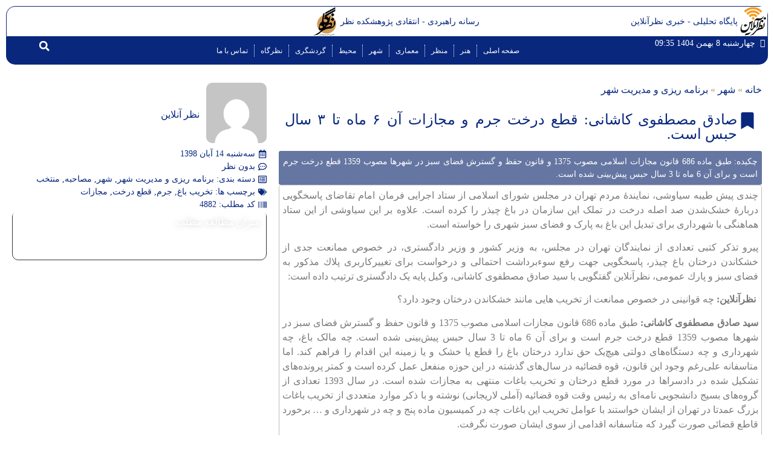

--- FILE ---
content_type: text/html; charset=UTF-8
request_url: https://nazaronline.ir/4882/%D8%B5%D8%A7%D8%AF%D9%82-%D9%85%D8%B5%D8%B7%D9%81%D9%88%DB%8C-%DA%A9%D8%A7%D8%B4%D8%A7%D9%86%DB%8C-%D9%82%D8%B7%D8%B9-%D8%AF%D8%B1%D8%AE%D8%AA-%D8%AC%D8%B1%D9%85-%D9%88-%D9%85%D8%AC%D8%A7%D8%B2%D8%A7%D8%AA-%D8%A2%D9%86-%DB%B6-%D9%85%D8%A7%D9%87-%D8%AA%D8%A7-%DB%B3-%D8%B3%D8%A7%D9%84-%D8%AD%D8%A8%D8%B3-%D8%A7%D8%B3%D8%AA
body_size: 20233
content:
<!doctype html><html dir="rtl" lang="fa-IR" prefix="og: https://ogp.me/ns#"><head><script data-no-optimize="1" type="684965a0dc24d7491b8c878e-text/javascript">var litespeed_docref=sessionStorage.getItem("litespeed_docref");litespeed_docref&&(Object.defineProperty(document,"referrer",{get:function(){return litespeed_docref}}),sessionStorage.removeItem("litespeed_docref"));</script> <meta charset="UTF-8"><meta name="viewport" content="width=device-width, initial-scale=1"><link rel="profile" href="https://gmpg.org/xfn/11"><title>صادق مصطفوی کاشانی: قطع درخت جرم و مجازات آن ۶ ماه تا ۳ سال حبس است. | نظرآنلاین</title><meta name="description" content="طبق ماده 686 قانون مجازات اسلامی مصوب 1375 و قانون حفظ و گسترش فضای سبز در شهرها مصوب 1359 قطع درخت جرم است و برای آن 6 ماه تا 3 سال حبس پیش‌بینی شده است."/><meta name="robots" content="follow, index, max-snippet:-1, max-video-preview:-1, max-image-preview:large"/><link rel="canonical" href="https://nazaronline.ir/4882/%d8%b5%d8%a7%d8%af%d9%82-%d9%85%d8%b5%d8%b7%d9%81%d9%88%db%8c-%da%a9%d8%a7%d8%b4%d8%a7%d9%86%db%8c-%d9%82%d8%b7%d8%b9-%d8%af%d8%b1%d8%ae%d8%aa-%d8%ac%d8%b1%d9%85-%d9%88-%d9%85%d8%ac%d8%a7%d8%b2%d8%a7%d8%aa-%d8%a2%d9%86-%db%b6-%d9%85%d8%a7%d9%87-%d8%aa%d8%a7-%db%b3-%d8%b3%d8%a7%d9%84-%d8%ad%d8%a8%d8%b3-%d8%a7%d8%b3%d8%aa" /><meta property="og:locale" content="fa_IR" /><meta property="og:type" content="article" /><meta property="og:title" content="صادق مصطفوی کاشانی: قطع درخت جرم و مجازات آن ۶ ماه تا ۳ سال حبس است. | نظرآنلاین" /><meta property="og:description" content="طبق ماده 686 قانون مجازات اسلامی مصوب 1375 و قانون حفظ و گسترش فضای سبز در شهرها مصوب 1359 قطع درخت جرم است و برای آن 6 ماه تا 3 سال حبس پیش‌بینی شده است." /><meta property="og:url" content="https://nazaronline.ir/4882/%d8%b5%d8%a7%d8%af%d9%82-%d9%85%d8%b5%d8%b7%d9%81%d9%88%db%8c-%da%a9%d8%a7%d8%b4%d8%a7%d9%86%db%8c-%d9%82%d8%b7%d8%b9-%d8%af%d8%b1%d8%ae%d8%aa-%d8%ac%d8%b1%d9%85-%d9%88-%d9%85%d8%ac%d8%a7%d8%b2%d8%a7%d8%aa-%d8%a2%d9%86-%db%b6-%d9%85%d8%a7%d9%87-%d8%aa%d8%a7-%db%b3-%d8%b3%d8%a7%d9%84-%d8%ad%d8%a8%d8%b3-%d8%a7%d8%b3%d8%aa" /><meta property="og:site_name" content="نظرآنلاین" /><meta property="article:publisher" content="https://facebook.com/nazaronline.ir" /><meta property="article:tag" content="تخریب باغ" /><meta property="article:tag" content="جرم" /><meta property="article:tag" content="قطع درخت" /><meta property="article:tag" content="مجازات" /><meta property="article:section" content="برنامه ریزی و مدیریت شهر" /><meta property="og:updated_time" content="2022-01-08T00:38:24+03:30" /><meta property="og:image" content="https://nazaronline.ir/wp-content/uploads/2019/11/Cutting-Tree-01.jpg" /><meta property="og:image:secure_url" content="https://nazaronline.ir/wp-content/uploads/2019/11/Cutting-Tree-01.jpg" /><meta property="og:image:width" content="604" /><meta property="og:image:height" content="673" /><meta property="og:image:alt" content="صادق مصطفوی کاشانی: قطع درخت جرم و مجازات آن ۶ ماه تا ۳ سال حبس است." /><meta property="og:image:type" content="image/jpeg" /><meta property="article:published_time" content="2019-11-05T09:00:25+03:30" /><meta property="article:modified_time" content="2022-01-08T00:38:24+03:30" /><meta name="twitter:card" content="summary_large_image" /><meta name="twitter:title" content="صادق مصطفوی کاشانی: قطع درخت جرم و مجازات آن ۶ ماه تا ۳ سال حبس است. | نظرآنلاین" /><meta name="twitter:description" content="طبق ماده 686 قانون مجازات اسلامی مصوب 1375 و قانون حفظ و گسترش فضای سبز در شهرها مصوب 1359 قطع درخت جرم است و برای آن 6 ماه تا 3 سال حبس پیش‌بینی شده است." /><meta name="twitter:site" content="@nazar_online" /><meta name="twitter:creator" content="@nazar_online" /><meta name="twitter:image" content="https://nazaronline.ir/wp-content/uploads/2019/11/Cutting-Tree-01.jpg" /><meta name="twitter:label1" content="نویسنده" /><meta name="twitter:data1" content="نظر آنلاین" /><meta name="twitter:label2" content="زمان خواندن" /><meta name="twitter:data2" content="3 دقیقه" /> <script type="application/ld+json" class="rank-math-schema-pro">{"@context":"https://schema.org","@graph":[{"@type":"Place","@id":"https://nazaronline.ir/#place","address":{"@type":"PostalAddress","streetAddress":"\u062e\u06cc\u0627\u0628\u0627\u0646 \u0622\u0632\u0627\u062f\u06cc\u060c \u062e\u06cc\u0627\u0628\u0627\u0646 \u062f\u06a9\u062a\u0631 \u0642\u0631\u06cc\u0628\u060c \u0646\u0628\u0634 \u0641\u0642\u0647\u06cc","addressLocality":"\u062a\u0647\u0631\u0627\u0646","addressRegion":"\u062a\u0647\u0631\u0627\u0646","addressCountry":"\u0627\u06cc\u0631\u0627\u0646"}},{"@type":"Organization","@id":"https://nazaronline.ir/#organization","name":"\u067e\u0698\u0648\u0647\u0634\u06a9\u062f\u0647 \u0646\u0638\u0631","url":"https://nazaronline.ir","sameAs":["https://facebook.com/nazaronline.ir","https://twitter.com/nazar_online"],"email":"info@nazaronline.ir","address":{"@type":"PostalAddress","streetAddress":"\u062e\u06cc\u0627\u0628\u0627\u0646 \u0622\u0632\u0627\u062f\u06cc\u060c \u062e\u06cc\u0627\u0628\u0627\u0646 \u062f\u06a9\u062a\u0631 \u0642\u0631\u06cc\u0628\u060c \u0646\u0628\u0634 \u0641\u0642\u0647\u06cc","addressLocality":"\u062a\u0647\u0631\u0627\u0646","addressRegion":"\u062a\u0647\u0631\u0627\u0646","addressCountry":"\u0627\u06cc\u0631\u0627\u0646"},"logo":{"@type":"ImageObject","@id":"https://nazaronline.ir/#logo","url":"https://nazaronline.ir/wp-content/uploads/2019/07/nazaronline-fav.jpg","contentUrl":"https://nazaronline.ir/wp-content/uploads/2019/07/nazaronline-fav.jpg","caption":"\u067e\u0698\u0648\u0647\u0634\u06a9\u062f\u0647 \u0646\u0638\u0631","inLanguage":"fa-IR","width":"640","height":"640"},"contactPoint":[{"@type":"ContactPoint","telephone":"+982166435985","contactType":"customer support"}],"location":{"@id":"https://nazaronline.ir/#place"}},{"@type":"WebSite","@id":"https://nazaronline.ir/#website","url":"https://nazaronline.ir","name":"\u067e\u0698\u0648\u0647\u0634\u06a9\u062f\u0647 \u0646\u0638\u0631","publisher":{"@id":"https://nazaronline.ir/#organization"},"inLanguage":"fa-IR"},{"@type":"ImageObject","@id":"https://nazaronline.ir/wp-content/uploads/2019/11/Cutting-Tree-01.jpg","url":"https://nazaronline.ir/wp-content/uploads/2019/11/Cutting-Tree-01.jpg","width":"604","height":"673","caption":"\u0635\u0627\u062f\u0642 \u0645\u0635\u0637\u0641\u0648\u06cc \u06a9\u0627\u0634\u0627\u0646\u06cc: \u0642\u0637\u0639 \u062f\u0631\u062e\u062a \u062c\u0631\u0645 \u0648 \u0645\u062c\u0627\u0632\u0627\u062a \u0622\u0646 \u06f6 \u0645\u0627\u0647 \u062a\u0627 \u06f3 \u0633\u0627\u0644 \u062d\u0628\u0633 \u0627\u0633\u062a.","inLanguage":"fa-IR"},{"@type":"BreadcrumbList","@id":"https://nazaronline.ir/4882/%d8%b5%d8%a7%d8%af%d9%82-%d9%85%d8%b5%d8%b7%d9%81%d9%88%db%8c-%da%a9%d8%a7%d8%b4%d8%a7%d9%86%db%8c-%d9%82%d8%b7%d8%b9-%d8%af%d8%b1%d8%ae%d8%aa-%d8%ac%d8%b1%d9%85-%d9%88-%d9%85%d8%ac%d8%a7%d8%b2%d8%a7%d8%aa-%d8%a2%d9%86-%db%b6-%d9%85%d8%a7%d9%87-%d8%aa%d8%a7-%db%b3-%d8%b3%d8%a7%d9%84-%d8%ad%d8%a8%d8%b3-%d8%a7%d8%b3%d8%aa#breadcrumb","itemListElement":[{"@type":"ListItem","position":"1","item":{"@id":"https://nazaronline.ir","name":"\u062e\u0627\u0646\u0647"}},{"@type":"ListItem","position":"2","item":{"@id":"https://nazaronline.ir/city","name":"\u0634\u0647\u0631"}},{"@type":"ListItem","position":"3","item":{"@id":"https://nazaronline.ir/city/%d8%a8%d8%b1%d9%86%d8%a7%d9%85%d9%87-%d8%b1%db%8c%d8%b2%db%8c-%d9%88-%d9%85%d8%af%db%8c%d8%b1%db%8c%d8%aa-%d8%b4%d9%87%d8%b1","name":"\u0628\u0631\u0646\u0627\u0645\u0647 \u0631\u06cc\u0632\u06cc \u0648 \u0645\u062f\u06cc\u0631\u06cc\u062a \u0634\u0647\u0631"}},{"@type":"ListItem","position":"4","item":{"@id":"https://nazaronline.ir/4882/%d8%b5%d8%a7%d8%af%d9%82-%d9%85%d8%b5%d8%b7%d9%81%d9%88%db%8c-%da%a9%d8%a7%d8%b4%d8%a7%d9%86%db%8c-%d9%82%d8%b7%d8%b9-%d8%af%d8%b1%d8%ae%d8%aa-%d8%ac%d8%b1%d9%85-%d9%88-%d9%85%d8%ac%d8%a7%d8%b2%d8%a7%d8%aa-%d8%a2%d9%86-%db%b6-%d9%85%d8%a7%d9%87-%d8%aa%d8%a7-%db%b3-%d8%b3%d8%a7%d9%84-%d8%ad%d8%a8%d8%b3-%d8%a7%d8%b3%d8%aa","name":"\u0635\u0627\u062f\u0642 \u0645\u0635\u0637\u0641\u0648\u06cc \u06a9\u0627\u0634\u0627\u0646\u06cc: \u0642\u0637\u0639 \u062f\u0631\u062e\u062a \u062c\u0631\u0645 \u0648 \u0645\u062c\u0627\u0632\u0627\u062a \u0622\u0646 \u06f6 \u0645\u0627\u0647 \u062a\u0627 \u06f3 \u0633\u0627\u0644 \u062d\u0628\u0633 \u0627\u0633\u062a."}}]},{"@type":"WebPage","@id":"https://nazaronline.ir/4882/%d8%b5%d8%a7%d8%af%d9%82-%d9%85%d8%b5%d8%b7%d9%81%d9%88%db%8c-%da%a9%d8%a7%d8%b4%d8%a7%d9%86%db%8c-%d9%82%d8%b7%d8%b9-%d8%af%d8%b1%d8%ae%d8%aa-%d8%ac%d8%b1%d9%85-%d9%88-%d9%85%d8%ac%d8%a7%d8%b2%d8%a7%d8%aa-%d8%a2%d9%86-%db%b6-%d9%85%d8%a7%d9%87-%d8%aa%d8%a7-%db%b3-%d8%b3%d8%a7%d9%84-%d8%ad%d8%a8%d8%b3-%d8%a7%d8%b3%d8%aa#webpage","url":"https://nazaronline.ir/4882/%d8%b5%d8%a7%d8%af%d9%82-%d9%85%d8%b5%d8%b7%d9%81%d9%88%db%8c-%da%a9%d8%a7%d8%b4%d8%a7%d9%86%db%8c-%d9%82%d8%b7%d8%b9-%d8%af%d8%b1%d8%ae%d8%aa-%d8%ac%d8%b1%d9%85-%d9%88-%d9%85%d8%ac%d8%a7%d8%b2%d8%a7%d8%aa-%d8%a2%d9%86-%db%b6-%d9%85%d8%a7%d9%87-%d8%aa%d8%a7-%db%b3-%d8%b3%d8%a7%d9%84-%d8%ad%d8%a8%d8%b3-%d8%a7%d8%b3%d8%aa","name":"\u0635\u0627\u062f\u0642 \u0645\u0635\u0637\u0641\u0648\u06cc \u06a9\u0627\u0634\u0627\u0646\u06cc: \u0642\u0637\u0639 \u062f\u0631\u062e\u062a \u062c\u0631\u0645 \u0648 \u0645\u062c\u0627\u0632\u0627\u062a \u0622\u0646 \u06f6 \u0645\u0627\u0647 \u062a\u0627 \u06f3 \u0633\u0627\u0644 \u062d\u0628\u0633 \u0627\u0633\u062a. | \u0646\u0638\u0631\u0622\u0646\u0644\u0627\u06cc\u0646","datePublished":"2019-11-05T09:00:25+03:30","dateModified":"2022-01-08T00:38:24+03:30","isPartOf":{"@id":"https://nazaronline.ir/#website"},"primaryImageOfPage":{"@id":"https://nazaronline.ir/wp-content/uploads/2019/11/Cutting-Tree-01.jpg"},"inLanguage":"fa-IR","breadcrumb":{"@id":"https://nazaronline.ir/4882/%d8%b5%d8%a7%d8%af%d9%82-%d9%85%d8%b5%d8%b7%d9%81%d9%88%db%8c-%da%a9%d8%a7%d8%b4%d8%a7%d9%86%db%8c-%d9%82%d8%b7%d8%b9-%d8%af%d8%b1%d8%ae%d8%aa-%d8%ac%d8%b1%d9%85-%d9%88-%d9%85%d8%ac%d8%a7%d8%b2%d8%a7%d8%aa-%d8%a2%d9%86-%db%b6-%d9%85%d8%a7%d9%87-%d8%aa%d8%a7-%db%b3-%d8%b3%d8%a7%d9%84-%d8%ad%d8%a8%d8%b3-%d8%a7%d8%b3%d8%aa#breadcrumb"}},{"@type":"Person","@id":"https://nazaronline.ir/author/n-online","name":"\u0646\u0638\u0631 \u0622\u0646\u0644\u0627\u06cc\u0646","url":"https://nazaronline.ir/author/n-online","image":{"@type":"ImageObject","@id":"https://nazaronline.ir/wp-content/litespeed/avatar/fe9ed6050d092c54811743fb6f710af2.jpg?ver=1769439674","url":"https://nazaronline.ir/wp-content/litespeed/avatar/fe9ed6050d092c54811743fb6f710af2.jpg?ver=1769439674","caption":"\u0646\u0638\u0631 \u0622\u0646\u0644\u0627\u06cc\u0646","inLanguage":"fa-IR"},"worksFor":{"@id":"https://nazaronline.ir/#organization"}},{"@type":"NewsArticle","headline":"\u0635\u0627\u062f\u0642 \u0645\u0635\u0637\u0641\u0648\u06cc \u06a9\u0627\u0634\u0627\u0646\u06cc: \u0642\u0637\u0639 \u062f\u0631\u062e\u062a \u062c\u0631\u0645 \u0648 \u0645\u062c\u0627\u0632\u0627\u062a \u0622\u0646 \u06f6 \u0645\u0627\u0647 \u062a\u0627 \u06f3 \u0633\u0627\u0644 \u062d\u0628\u0633 \u0627\u0633\u062a. | \u0646\u0638\u0631\u0622\u0646\u0644\u0627\u06cc\u0646","keywords":"\u0635\u0627\u062f\u0642 \u0645\u0635\u0637\u0641\u0648\u06cc \u06a9\u0627\u0634\u0627\u0646\u06cc","datePublished":"2019-11-05T09:00:25+03:30","dateModified":"2022-01-08T00:38:24+03:30","articleSection":"\u0628\u0631\u0646\u0627\u0645\u0647 \u0631\u06cc\u0632\u06cc \u0648 \u0645\u062f\u06cc\u0631\u06cc\u062a \u0634\u0647\u0631, \u0634\u0647\u0631, \u0645\u0635\u0627\u062d\u0628\u0647, \u0645\u0646\u062a\u062e\u0628","author":{"@id":"https://nazaronline.ir/author/n-online","name":"\u0646\u0638\u0631 \u0622\u0646\u0644\u0627\u06cc\u0646"},"publisher":{"@id":"https://nazaronline.ir/#organization"},"description":"\u0637\u0628\u0642 \u0645\u0627\u062f\u0647 686 \u0642\u0627\u0646\u0648\u0646 \u0645\u062c\u0627\u0632\u0627\u062a \u0627\u0633\u0644\u0627\u0645\u06cc \u0645\u0635\u0648\u0628 1375 \u0648 \u0642\u0627\u0646\u0648\u0646 \u062d\u0641\u0638 \u0648 \u06af\u0633\u062a\u0631\u0634 \u0641\u0636\u0627\u06cc \u0633\u0628\u0632 \u062f\u0631 \u0634\u0647\u0631\u0647\u0627 \u0645\u0635\u0648\u0628 1359 \u0642\u0637\u0639 \u062f\u0631\u062e\u062a \u062c\u0631\u0645 \u0627\u0633\u062a \u0648 \u0628\u0631\u0627\u06cc \u0622\u0646 6 \u0645\u0627\u0647 \u062a\u0627 3 \u0633\u0627\u0644 \u062d\u0628\u0633 \u067e\u06cc\u0634\u200c\u0628\u06cc\u0646\u06cc \u0634\u062f\u0647 \u0627\u0633\u062a.","name":"\u0635\u0627\u062f\u0642 \u0645\u0635\u0637\u0641\u0648\u06cc \u06a9\u0627\u0634\u0627\u0646\u06cc: \u0642\u0637\u0639 \u062f\u0631\u062e\u062a \u062c\u0631\u0645 \u0648 \u0645\u062c\u0627\u0632\u0627\u062a \u0622\u0646 \u06f6 \u0645\u0627\u0647 \u062a\u0627 \u06f3 \u0633\u0627\u0644 \u062d\u0628\u0633 \u0627\u0633\u062a. | \u0646\u0638\u0631\u0622\u0646\u0644\u0627\u06cc\u0646","@id":"https://nazaronline.ir/4882/%d8%b5%d8%a7%d8%af%d9%82-%d9%85%d8%b5%d8%b7%d9%81%d9%88%db%8c-%da%a9%d8%a7%d8%b4%d8%a7%d9%86%db%8c-%d9%82%d8%b7%d8%b9-%d8%af%d8%b1%d8%ae%d8%aa-%d8%ac%d8%b1%d9%85-%d9%88-%d9%85%d8%ac%d8%a7%d8%b2%d8%a7%d8%aa-%d8%a2%d9%86-%db%b6-%d9%85%d8%a7%d9%87-%d8%aa%d8%a7-%db%b3-%d8%b3%d8%a7%d9%84-%d8%ad%d8%a8%d8%b3-%d8%a7%d8%b3%d8%aa#richSnippet","isPartOf":{"@id":"https://nazaronline.ir/4882/%d8%b5%d8%a7%d8%af%d9%82-%d9%85%d8%b5%d8%b7%d9%81%d9%88%db%8c-%da%a9%d8%a7%d8%b4%d8%a7%d9%86%db%8c-%d9%82%d8%b7%d8%b9-%d8%af%d8%b1%d8%ae%d8%aa-%d8%ac%d8%b1%d9%85-%d9%88-%d9%85%d8%ac%d8%a7%d8%b2%d8%a7%d8%aa-%d8%a2%d9%86-%db%b6-%d9%85%d8%a7%d9%87-%d8%aa%d8%a7-%db%b3-%d8%b3%d8%a7%d9%84-%d8%ad%d8%a8%d8%b3-%d8%a7%d8%b3%d8%aa#webpage"},"image":{"@id":"https://nazaronline.ir/wp-content/uploads/2019/11/Cutting-Tree-01.jpg"},"inLanguage":"fa-IR","mainEntityOfPage":{"@id":"https://nazaronline.ir/4882/%d8%b5%d8%a7%d8%af%d9%82-%d9%85%d8%b5%d8%b7%d9%81%d9%88%db%8c-%da%a9%d8%a7%d8%b4%d8%a7%d9%86%db%8c-%d9%82%d8%b7%d8%b9-%d8%af%d8%b1%d8%ae%d8%aa-%d8%ac%d8%b1%d9%85-%d9%88-%d9%85%d8%ac%d8%a7%d8%b2%d8%a7%d8%aa-%d8%a2%d9%86-%db%b6-%d9%85%d8%a7%d9%87-%d8%aa%d8%a7-%db%b3-%d8%b3%d8%a7%d9%84-%d8%ad%d8%a8%d8%b3-%d8%a7%d8%b3%d8%aa#webpage"}}]}</script> <link rel="alternate" type="application/rss+xml" title="نظرآنلاین &raquo; خوراک" href="https://nazaronline.ir/feed" /><link rel="alternate" type="application/rss+xml" title="نظرآنلاین &raquo; خوراک دیدگاه‌ها" href="https://nazaronline.ir/comments/feed" /><link rel="alternate" type="application/rss+xml" title="نظرآنلاین &raquo; صادق مصطفوی کاشانی: قطع درخت جرم و مجازات آن ۶ ماه تا ۳ سال حبس است. خوراک دیدگاه‌ها" href="https://nazaronline.ir/4882/%d8%b5%d8%a7%d8%af%d9%82-%d9%85%d8%b5%d8%b7%d9%81%d9%88%db%8c-%da%a9%d8%a7%d8%b4%d8%a7%d9%86%db%8c-%d9%82%d8%b7%d8%b9-%d8%af%d8%b1%d8%ae%d8%aa-%d8%ac%d8%b1%d9%85-%d9%88-%d9%85%d8%ac%d8%a7%d8%b2%d8%a7%d8%aa-%d8%a2%d9%86-%db%b6-%d9%85%d8%a7%d9%87-%d8%aa%d8%a7-%db%b3-%d8%b3%d8%a7%d9%84-%d8%ad%d8%a8%d8%b3-%d8%a7%d8%b3%d8%aa/feed" /><link rel="alternate" title="oEmbed (JSON)" type="application/json+oembed" href="https://nazaronline.ir/wp-json/oembed/1.0/embed?url=https%3A%2F%2Fnazaronline.ir%2F4882%2F%25d8%25b5%25d8%25a7%25d8%25af%25d9%2582-%25d9%2585%25d8%25b5%25d8%25b7%25d9%2581%25d9%2588%25db%258c-%25da%25a9%25d8%25a7%25d8%25b4%25d8%25a7%25d9%2586%25db%258c-%25d9%2582%25d8%25b7%25d8%25b9-%25d8%25af%25d8%25b1%25d8%25ae%25d8%25aa-%25d8%25ac%25d8%25b1%25d9%2585-%25d9%2588-%25d9%2585%25d8%25ac%25d8%25a7%25d8%25b2%25d8%25a7%25d8%25aa-%25d8%25a2%25d9%2586-%25db%25b6-%25d9%2585%25d8%25a7%25d9%2587-%25d8%25aa%25d8%25a7-%25db%25b3-%25d8%25b3%25d8%25a7%25d9%2584-%25d8%25ad%25d8%25a8%25d8%25b3-%25d8%25a7%25d8%25b3%25d8%25aa" /><link rel="alternate" title="oEmbed (XML)" type="text/xml+oembed" href="https://nazaronline.ir/wp-json/oembed/1.0/embed?url=https%3A%2F%2Fnazaronline.ir%2F4882%2F%25d8%25b5%25d8%25a7%25d8%25af%25d9%2582-%25d9%2585%25d8%25b5%25d8%25b7%25d9%2581%25d9%2588%25db%258c-%25da%25a9%25d8%25a7%25d8%25b4%25d8%25a7%25d9%2586%25db%258c-%25d9%2582%25d8%25b7%25d8%25b9-%25d8%25af%25d8%25b1%25d8%25ae%25d8%25aa-%25d8%25ac%25d8%25b1%25d9%2585-%25d9%2588-%25d9%2585%25d8%25ac%25d8%25a7%25d8%25b2%25d8%25a7%25d8%25aa-%25d8%25a2%25d9%2586-%25db%25b6-%25d9%2585%25d8%25a7%25d9%2587-%25d8%25aa%25d8%25a7-%25db%25b3-%25d8%25b3%25d8%25a7%25d9%2584-%25d8%25ad%25d8%25a8%25d8%25b3-%25d8%25a7%25d8%25b3%25d8%25aa&#038;format=xml" /><link data-optimized="2" rel="stylesheet" href="https://nazaronline.ir/wp-content/litespeed/css/7d14a0369a4e9538c940fd5939402ed5.css?ver=852b4" /><link rel="preload" as="image" href="https://nazaronline.ir/wp-content/uploads/2021/08/Logo.jpg"><link rel="preload" as="image" href="https://nazaronline.ir/wp-content/uploads/2019/01/Nazargaah-Logo.jpg"> <script src="https://nazaronline.ir/wp-includes/js/jquery/jquery.min.js" id="jquery-core-js" type="684965a0dc24d7491b8c878e-text/javascript"></script> <link rel="https://api.w.org/" href="https://nazaronline.ir/wp-json/" /><link rel="alternate" title="JSON" type="application/json" href="https://nazaronline.ir/wp-json/wp/v2/posts/4882" /><link rel="EditURI" type="application/rsd+xml" title="RSD" href="https://nazaronline.ir/xmlrpc.php?rsd" /><meta name="generator" content="WordPress 6.9" /><link rel='shortlink' href='https://nazaronline.ir/?p=4882' />
<!--[if IE]><style type="text/css" media="screen">@font-face {
	  font-family: "ie-header-font";
	  src: url("https://nazaronline.ir/wp-content/plugins/Novin-Fonts/fonts/BRoya.eot");
	}
	@font-face {
	  font-family: "ie-lists-font";
	  src: url("https://nazaronline.ir/wp-content/plugins/Novin-Fonts/fonts/BRoya.eot");
	}
	
	@font-face {
	  font-family: "ie-body-font";
	  src: url("https://nazaronline.ir/wp-content/plugins/Novin-Fonts/fonts/BRoya.eot");
	}
	h1, h2, h3, h4, h5, h6, h7	{
		font-family: "ie-header-font"!important;
	}
	li	{
		font-family: "ie-lists-font"!important;
	}
	p, em, div	{
		font-family: "ie-body-font"!important;
	}</style><![endif]--><meta name="description" content="طبق ماده 686 قانون مجازات اسلامی مصوب 1375 و قانون حفظ و گسترش فضای سبز در شهرها مصوب 1359 قطع درخت جرم است و برای آن 6 ماه تا 3 سال حبس پیش‌بینی شده است."><meta name="generator" content="Elementor 3.34.3; features: e_font_icon_svg; settings: css_print_method-internal, google_font-enabled, font_display-auto"><link rel="icon" href="https://nazaronline.ir/wp-content/uploads/2021/08/cropped-Fav-75x75.jpg" sizes="32x32" /><link rel="icon" href="https://nazaronline.ir/wp-content/uploads/2021/08/cropped-Fav-300x300.jpg" sizes="192x192" /><link rel="apple-touch-icon" href="https://nazaronline.ir/wp-content/uploads/2021/08/cropped-Fav-300x300.jpg" /><meta name="msapplication-TileImage" content="https://nazaronline.ir/wp-content/uploads/2021/08/cropped-Fav-300x300.jpg" /></head><body class="rtl wp-singular post-template-default single single-post postid-4882 single-format-standard wp-custom-logo wp-embed-responsive wp-theme-hello-elementor hello-elementor-default elementor-default elementor-kit-8264 elementor-page-13623"><a class="skip-link screen-reader-text" href="#content">پرش به محتوا</a><header data-elementor-type="header" data-elementor-id="13473" class="elementor elementor-13473 elementor-location-header" data-elementor-post-type="elementor_library"><div class="elementor-element elementor-element-01b7dde e-con-full e-flex e-con e-parent" data-id="01b7dde" data-element_type="container"><div class="elementor-element elementor-element-448480f e-con-full e-flex e-con e-child" data-id="448480f" data-element_type="container"><div class="elementor-element elementor-element-c287650 elementor-position-right elementor-vertical-align-middle elementor-widget__width-initial elementor-widget-mobile__width-inherit elementor-widget elementor-widget-image-box" data-id="c287650" data-element_type="widget" data-widget_type="image-box.default"><div class="elementor-widget-container"><div class="elementor-image-box-wrapper"><figure class="elementor-image-box-img"><a href="https://nazaronline.ir" tabindex="-1"><img loading="lazy" width="152" height="152" src="https://nazaronline.ir/wp-content/uploads/2021/08/Logo.jpg" class="attachment-full size-full wp-image-8764" alt="" fetchpriority="high" decoding="sync"/></a></figure><div class="elementor-image-box-content"><p class="elementor-image-box-description">پایگاه تحلیلی - خبری نظرآنلاین</p></div></div></div></div><div class="elementor-element elementor-element-abd16d8 elementor-position-left elementor-vertical-align-middle elementor-widget__width-initial elementor-widget-mobile__width-inherit elementor-widget elementor-widget-image-box" data-id="abd16d8" data-element_type="widget" data-widget_type="image-box.default"><div class="elementor-widget-container"><div class="elementor-image-box-wrapper"><figure class="elementor-image-box-img"><a href="https://nazar.ac.ir" tabindex="-1"><img loading="lazy" width="1200" height="1200" src="https://nazaronline.ir/wp-content/uploads/2019/01/Nazargaah-Logo.jpg" class="attachment-full size-full wp-image-2571" alt="" fetchpriority="high" decoding="sync"/></a></figure><div class="elementor-image-box-content"><p class="elementor-image-box-description">رسانه راهبردی - انتقادی پژوهشکده نظر</p></div></div></div></div></div><div class="elementor-element elementor-element-54d4a50 e-con-full e-flex e-con e-child" data-id="54d4a50" data-element_type="container" data-settings="{&quot;background_background&quot;:&quot;classic&quot;}"><div class="elementor-element elementor-element-39bb660 elementor-align-center elementor-widget__width-initial elementor-widget-tablet__width-initial elementor-widget-mobile__width-inherit elementor-widget elementor-widget-post-info" data-id="39bb660" data-element_type="widget" data-widget_type="post-info.default"><div class="elementor-widget-container"><ul class="elementor-inline-items elementor-icon-list-items elementor-post-info"><li class="elementor-icon-list-item elementor-repeater-item-43ab907 elementor-inline-item">
<span class="elementor-icon-list-icon">
<i aria-hidden="true" class="far fa-tags"></i>							</span>
<span class="elementor-icon-list-text elementor-post-info__item elementor-post-info__item--type-custom">
چهارشنبه 8 بهمن 1404 09:35					</span></li></ul></div></div><div class="elementor-element elementor-element-239b360 elementor-nav-menu__align-center elementor-widget__width-inherit elementor-widget-mobile__width-initial elementor-nav-menu--dropdown-tablet elementor-nav-menu__text-align-aside elementor-nav-menu--toggle elementor-nav-menu--burger elementor-widget elementor-widget-nav-menu" data-id="239b360" data-element_type="widget" data-settings="{&quot;layout&quot;:&quot;horizontal&quot;,&quot;submenu_icon&quot;:{&quot;value&quot;:&quot;&lt;svg aria-hidden=\&quot;true\&quot; class=\&quot;e-font-icon-svg e-fas-caret-down\&quot; viewBox=\&quot;0 0 320 512\&quot; xmlns=\&quot;http:\/\/www.w3.org\/2000\/svg\&quot;&gt;&lt;path d=\&quot;M31.3 192h257.3c17.8 0 26.7 21.5 14.1 34.1L174.1 354.8c-7.8 7.8-20.5 7.8-28.3 0L17.2 226.1C4.6 213.5 13.5 192 31.3 192z\&quot;&gt;&lt;\/path&gt;&lt;\/svg&gt;&quot;,&quot;library&quot;:&quot;fa-solid&quot;},&quot;toggle&quot;:&quot;burger&quot;}" data-widget_type="nav-menu.default"><div class="elementor-widget-container"><nav aria-label="Menu" class="elementor-nav-menu--main elementor-nav-menu__container elementor-nav-menu--layout-horizontal e--pointer-none"><ul id="menu-1-239b360" class="elementor-nav-menu"><li class="menu-item menu-item-type-custom menu-item-object-custom menu-item-home menu-item-90"><a href="https://nazaronline.ir" class="elementor-item">صفحه اصلی</a></li><li class="menu-item menu-item-type-taxonomy menu-item-object-category menu-item-has-children menu-item-69"><a href="https://nazaronline.ir/%d9%87%d9%86%d8%b1" class="elementor-item">هنر</a><ul class="sub-menu elementor-nav-menu--dropdown"><li class="menu-item menu-item-type-taxonomy menu-item-object-category menu-item-70"><a href="https://nazaronline.ir/%d9%87%d9%86%d8%b1/%d8%a8%d8%a7%d8%b3%d8%aa%d8%a7%d9%86-%d8%b4%d9%86%d8%a7%d8%b3%db%8c" class="elementor-sub-item">باستان شناسی</a></li><li class="menu-item menu-item-type-taxonomy menu-item-object-category menu-item-71"><a href="https://nazaronline.ir/%d9%87%d9%86%d8%b1/%d9%85%d8%af%d8%b1%d9%86%db%8c%d8%aa%d9%87-%d9%88-%d9%87%d9%86%d8%b1-%d9%85%d8%af%d8%b1%d9%86" class="elementor-sub-item">مدرنیته و هنر مدرن</a></li><li class="menu-item menu-item-type-taxonomy menu-item-object-category menu-item-72"><a href="https://nazaronline.ir/%d9%87%d9%86%d8%b1/%d9%86%d9%82%d8%af-%d9%87%d9%86%d8%b1" class="elementor-sub-item">نقد هنر</a></li><li class="menu-item menu-item-type-taxonomy menu-item-object-category menu-item-73"><a href="https://nazaronline.ir/%d9%87%d9%86%d8%b1/%d9%86%d9%82%d9%88%d8%b4-%d9%88-%d8%aa%d8%b2%d8%a6%db%8c%d9%86%d8%a7%d8%aa" class="elementor-sub-item">نقوش و تزئینات</a></li><li class="menu-item menu-item-type-taxonomy menu-item-object-category menu-item-74"><a href="https://nazaronline.ir/%d9%87%d9%86%d8%b1/%d9%86%da%af%d8%a7%d8%b1%da%af%d8%b1%db%8c" class="elementor-sub-item">نگارگری</a></li><li class="menu-item menu-item-type-taxonomy menu-item-object-category menu-item-75"><a href="https://nazaronline.ir/%d9%87%d9%86%d8%b1/%d9%87%d9%86%d8%b1-%d8%a8%d8%a7%d8%b3%d8%aa%d8%a7%d9%86" class="elementor-sub-item">هنر باستان</a></li><li class="menu-item menu-item-type-taxonomy menu-item-object-category menu-item-76"><a href="https://nazaronline.ir/%d9%87%d9%86%d8%b1/%d9%87%d9%86%d8%b1-%d9%85%d8%b9%d8%a7%d8%b5%d8%b1" class="elementor-sub-item">هنر معاصر</a></li></ul></li><li class="menu-item menu-item-type-taxonomy menu-item-object-category menu-item-has-children menu-item-82"><a href="https://nazaronline.ir/landscape" class="elementor-item">منظر</a><ul class="sub-menu elementor-nav-menu--dropdown"><li class="menu-item menu-item-type-taxonomy menu-item-object-category menu-item-86"><a href="https://nazaronline.ir/landscape/%d9%85%d9%86%d8%b8%d8%b1-%d8%b4%d9%87%d8%b1%db%8c" class="elementor-sub-item">منظر شهری</a></li><li class="menu-item menu-item-type-taxonomy menu-item-object-category menu-item-64"><a href="https://nazaronline.ir/city/%d8%b3%d8%a7%d8%b2%d9%85%d8%a7%d9%86-%d9%81%d8%b6%d8%a7%db%8c%db%8c-%d8%b4%d9%87%d8%b1" class="elementor-sub-item">سازمان فضایی شهر</a></li><li class="menu-item menu-item-type-taxonomy menu-item-object-category menu-item-83"><a href="https://nazaronline.ir/landscape/persian-garden" class="elementor-sub-item">باغ</a></li><li class="menu-item menu-item-type-taxonomy menu-item-object-category menu-item-85"><a href="https://nazaronline.ir/landscape/%d9%85%d8%a8%d8%a7%d9%86%db%8c-%d9%86%d8%b8%d8%b1%db%8c-%d9%85%d9%86%d8%b8%d8%b1" class="elementor-sub-item">مبانی نظری منظر</a></li><li class="menu-item menu-item-type-taxonomy menu-item-object-category menu-item-87"><a href="https://nazaronline.ir/landscape/%d9%85%d9%86%d8%b8%d8%b1-%d8%b7%d8%a8%db%8c%d8%b9%db%8c" class="elementor-sub-item">منظر طبیعی</a></li><li class="menu-item menu-item-type-taxonomy menu-item-object-category menu-item-89"><a href="https://nazaronline.ir/landscape/%d9%85%d9%86%d8%b8%d8%b1-%d9%88-%d8%ac%d8%a7%d9%85%d8%b9%d9%87" class="elementor-sub-item">منظر و جامعه</a></li><li class="menu-item menu-item-type-taxonomy menu-item-object-category menu-item-8681"><a href="https://nazaronline.ir/landscape/%d9%85%d9%86%d8%b8%d8%b1-%d8%b1%d8%a7%d9%87" class="elementor-sub-item">منظر راه</a></li></ul></li><li class="menu-item menu-item-type-taxonomy menu-item-object-category menu-item-has-children menu-item-77"><a href="https://nazaronline.ir/architecture" class="elementor-item">معماری</a><ul class="sub-menu elementor-nav-menu--dropdown"><li class="menu-item menu-item-type-taxonomy menu-item-object-category menu-item-81"><a href="https://nazaronline.ir/architecture/%d9%85%d8%b3%da%a9%d9%86" class="elementor-sub-item">مسکن</a></li><li class="menu-item menu-item-type-taxonomy menu-item-object-category menu-item-80"><a href="https://nazaronline.ir/architecture/%d9%85%d8%a8%d8%a7%d9%86%db%8c-%d9%86%d8%b8%d8%b1%db%8c-%d9%85%d8%b9%d9%85%d8%a7%d8%b1%db%8c" class="elementor-sub-item">مبانی نظری معماری</a></li><li class="menu-item menu-item-type-taxonomy menu-item-object-category menu-item-78"><a href="https://nazaronline.ir/architecture/%d8%a7%d8%b2-%d8%ac%d9%87%d8%a7%d9%86-%d9%85%d8%b9%d9%85%d8%a7%d8%b1%db%8c" class="elementor-sub-item">معماری معاصر</a></li><li class="menu-item menu-item-type-taxonomy menu-item-object-category menu-item-428"><a href="https://nazaronline.ir/architecture/architects" class="elementor-sub-item">معماران</a></li></ul></li><li class="menu-item menu-item-type-taxonomy menu-item-object-category current-post-ancestor current-menu-parent current-post-parent menu-item-has-children menu-item-62"><a href="https://nazaronline.ir/city" class="elementor-item">شهر</a><ul class="sub-menu elementor-nav-menu--dropdown"><li class="menu-item menu-item-type-taxonomy menu-item-object-category current-post-ancestor current-menu-parent current-post-parent menu-item-63"><a href="https://nazaronline.ir/city/%d8%a8%d8%b1%d9%86%d8%a7%d9%85%d9%87-%d8%b1%db%8c%d8%b2%db%8c-%d9%88-%d9%85%d8%af%db%8c%d8%b1%db%8c%d8%aa-%d8%b4%d9%87%d8%b1" class="elementor-sub-item">برنامه ریزی و مدیریت شهر</a></li><li class="menu-item menu-item-type-taxonomy menu-item-object-category menu-item-65"><a href="https://nazaronline.ir/city/%d9%85%d8%a8%d8%a7%d9%86%db%8c-%d8%b4%d9%87%d8%b1" class="elementor-sub-item">مبانی شهر</a></li><li class="menu-item menu-item-type-taxonomy menu-item-object-category menu-item-67"><a href="https://nazaronline.ir/city/%d9%86%d9%88%d8%b3%d8%a7%d8%b2%db%8c-%d8%b4%d9%87%d8%b1%db%8c" class="elementor-sub-item">نوسازی شهری</a></li><li class="menu-item menu-item-type-taxonomy menu-item-object-category menu-item-66"><a href="https://nazaronline.ir/city/%d9%85%d8%b1%d9%85%d8%aa-%d8%b4%d9%87%d8%b1%db%8c" class="elementor-sub-item">مرمت شهری</a></li></ul></li><li class="menu-item menu-item-type-taxonomy menu-item-object-category menu-item-has-children menu-item-8679"><a href="https://nazaronline.ir/%d9%85%d8%ad%db%8c%d8%b7" class="elementor-item">محیط</a><ul class="sub-menu elementor-nav-menu--dropdown"><li class="menu-item menu-item-type-taxonomy menu-item-object-category menu-item-8680"><a href="https://nazaronline.ir/%d9%85%d8%ad%db%8c%d8%b7/%d9%85%d8%af%db%8c%d8%b1%db%8c%d8%aa-%d8%a2%d8%a8" class="elementor-sub-item">مدیریت آب</a></li></ul></li><li class="menu-item menu-item-type-taxonomy menu-item-object-category menu-item-517"><a href="https://nazaronline.ir/tourism" class="elementor-item">گردشگری</a></li><li class="menu-item menu-item-type-taxonomy menu-item-object-category menu-item-4091"><a href="https://nazaronline.ir/nazargaah" class="elementor-item">نظرگاه</a></li><li class="menu-item menu-item-type-post_type menu-item-object-page current-post-parent menu-item-5121"><a href="https://nazaronline.ir/contact-us" class="elementor-item">تماس با ما</a></li></ul></nav><div class="elementor-menu-toggle" role="button" tabindex="0" aria-label="Menu Toggle" aria-expanded="false">
<svg aria-hidden="true" role="presentation" class="elementor-menu-toggle__icon--open e-font-icon-svg e-eicon-menu-bar" viewBox="0 0 1000 1000" xmlns="http://www.w3.org/2000/svg"><path d="M104 333H896C929 333 958 304 958 271S929 208 896 208H104C71 208 42 237 42 271S71 333 104 333ZM104 583H896C929 583 958 554 958 521S929 458 896 458H104C71 458 42 487 42 521S71 583 104 583ZM104 833H896C929 833 958 804 958 771S929 708 896 708H104C71 708 42 737 42 771S71 833 104 833Z"></path></svg><svg aria-hidden="true" role="presentation" class="elementor-menu-toggle__icon--close e-font-icon-svg e-eicon-close" viewBox="0 0 1000 1000" xmlns="http://www.w3.org/2000/svg"><path d="M742 167L500 408 258 167C246 154 233 150 217 150 196 150 179 158 167 167 154 179 150 196 150 212 150 229 154 242 171 254L408 500 167 742C138 771 138 800 167 829 196 858 225 858 254 829L496 587 738 829C750 842 767 846 783 846 800 846 817 842 829 829 842 817 846 804 846 783 846 767 842 750 829 737L588 500 833 258C863 229 863 200 833 171 804 137 775 137 742 167Z"></path></svg></div><nav class="elementor-nav-menu--dropdown elementor-nav-menu__container" aria-hidden="true"><ul id="menu-2-239b360" class="elementor-nav-menu"><li class="menu-item menu-item-type-custom menu-item-object-custom menu-item-home menu-item-90"><a href="https://nazaronline.ir" class="elementor-item" tabindex="-1">صفحه اصلی</a></li><li class="menu-item menu-item-type-taxonomy menu-item-object-category menu-item-has-children menu-item-69"><a href="https://nazaronline.ir/%d9%87%d9%86%d8%b1" class="elementor-item" tabindex="-1">هنر</a><ul class="sub-menu elementor-nav-menu--dropdown"><li class="menu-item menu-item-type-taxonomy menu-item-object-category menu-item-70"><a href="https://nazaronline.ir/%d9%87%d9%86%d8%b1/%d8%a8%d8%a7%d8%b3%d8%aa%d8%a7%d9%86-%d8%b4%d9%86%d8%a7%d8%b3%db%8c" class="elementor-sub-item" tabindex="-1">باستان شناسی</a></li><li class="menu-item menu-item-type-taxonomy menu-item-object-category menu-item-71"><a href="https://nazaronline.ir/%d9%87%d9%86%d8%b1/%d9%85%d8%af%d8%b1%d9%86%db%8c%d8%aa%d9%87-%d9%88-%d9%87%d9%86%d8%b1-%d9%85%d8%af%d8%b1%d9%86" class="elementor-sub-item" tabindex="-1">مدرنیته و هنر مدرن</a></li><li class="menu-item menu-item-type-taxonomy menu-item-object-category menu-item-72"><a href="https://nazaronline.ir/%d9%87%d9%86%d8%b1/%d9%86%d9%82%d8%af-%d9%87%d9%86%d8%b1" class="elementor-sub-item" tabindex="-1">نقد هنر</a></li><li class="menu-item menu-item-type-taxonomy menu-item-object-category menu-item-73"><a href="https://nazaronline.ir/%d9%87%d9%86%d8%b1/%d9%86%d9%82%d9%88%d8%b4-%d9%88-%d8%aa%d8%b2%d8%a6%db%8c%d9%86%d8%a7%d8%aa" class="elementor-sub-item" tabindex="-1">نقوش و تزئینات</a></li><li class="menu-item menu-item-type-taxonomy menu-item-object-category menu-item-74"><a href="https://nazaronline.ir/%d9%87%d9%86%d8%b1/%d9%86%da%af%d8%a7%d8%b1%da%af%d8%b1%db%8c" class="elementor-sub-item" tabindex="-1">نگارگری</a></li><li class="menu-item menu-item-type-taxonomy menu-item-object-category menu-item-75"><a href="https://nazaronline.ir/%d9%87%d9%86%d8%b1/%d9%87%d9%86%d8%b1-%d8%a8%d8%a7%d8%b3%d8%aa%d8%a7%d9%86" class="elementor-sub-item" tabindex="-1">هنر باستان</a></li><li class="menu-item menu-item-type-taxonomy menu-item-object-category menu-item-76"><a href="https://nazaronline.ir/%d9%87%d9%86%d8%b1/%d9%87%d9%86%d8%b1-%d9%85%d8%b9%d8%a7%d8%b5%d8%b1" class="elementor-sub-item" tabindex="-1">هنر معاصر</a></li></ul></li><li class="menu-item menu-item-type-taxonomy menu-item-object-category menu-item-has-children menu-item-82"><a href="https://nazaronline.ir/landscape" class="elementor-item" tabindex="-1">منظر</a><ul class="sub-menu elementor-nav-menu--dropdown"><li class="menu-item menu-item-type-taxonomy menu-item-object-category menu-item-86"><a href="https://nazaronline.ir/landscape/%d9%85%d9%86%d8%b8%d8%b1-%d8%b4%d9%87%d8%b1%db%8c" class="elementor-sub-item" tabindex="-1">منظر شهری</a></li><li class="menu-item menu-item-type-taxonomy menu-item-object-category menu-item-64"><a href="https://nazaronline.ir/city/%d8%b3%d8%a7%d8%b2%d9%85%d8%a7%d9%86-%d9%81%d8%b6%d8%a7%db%8c%db%8c-%d8%b4%d9%87%d8%b1" class="elementor-sub-item" tabindex="-1">سازمان فضایی شهر</a></li><li class="menu-item menu-item-type-taxonomy menu-item-object-category menu-item-83"><a href="https://nazaronline.ir/landscape/persian-garden" class="elementor-sub-item" tabindex="-1">باغ</a></li><li class="menu-item menu-item-type-taxonomy menu-item-object-category menu-item-85"><a href="https://nazaronline.ir/landscape/%d9%85%d8%a8%d8%a7%d9%86%db%8c-%d9%86%d8%b8%d8%b1%db%8c-%d9%85%d9%86%d8%b8%d8%b1" class="elementor-sub-item" tabindex="-1">مبانی نظری منظر</a></li><li class="menu-item menu-item-type-taxonomy menu-item-object-category menu-item-87"><a href="https://nazaronline.ir/landscape/%d9%85%d9%86%d8%b8%d8%b1-%d8%b7%d8%a8%db%8c%d8%b9%db%8c" class="elementor-sub-item" tabindex="-1">منظر طبیعی</a></li><li class="menu-item menu-item-type-taxonomy menu-item-object-category menu-item-89"><a href="https://nazaronline.ir/landscape/%d9%85%d9%86%d8%b8%d8%b1-%d9%88-%d8%ac%d8%a7%d9%85%d8%b9%d9%87" class="elementor-sub-item" tabindex="-1">منظر و جامعه</a></li><li class="menu-item menu-item-type-taxonomy menu-item-object-category menu-item-8681"><a href="https://nazaronline.ir/landscape/%d9%85%d9%86%d8%b8%d8%b1-%d8%b1%d8%a7%d9%87" class="elementor-sub-item" tabindex="-1">منظر راه</a></li></ul></li><li class="menu-item menu-item-type-taxonomy menu-item-object-category menu-item-has-children menu-item-77"><a href="https://nazaronline.ir/architecture" class="elementor-item" tabindex="-1">معماری</a><ul class="sub-menu elementor-nav-menu--dropdown"><li class="menu-item menu-item-type-taxonomy menu-item-object-category menu-item-81"><a href="https://nazaronline.ir/architecture/%d9%85%d8%b3%da%a9%d9%86" class="elementor-sub-item" tabindex="-1">مسکن</a></li><li class="menu-item menu-item-type-taxonomy menu-item-object-category menu-item-80"><a href="https://nazaronline.ir/architecture/%d9%85%d8%a8%d8%a7%d9%86%db%8c-%d9%86%d8%b8%d8%b1%db%8c-%d9%85%d8%b9%d9%85%d8%a7%d8%b1%db%8c" class="elementor-sub-item" tabindex="-1">مبانی نظری معماری</a></li><li class="menu-item menu-item-type-taxonomy menu-item-object-category menu-item-78"><a href="https://nazaronline.ir/architecture/%d8%a7%d8%b2-%d8%ac%d9%87%d8%a7%d9%86-%d9%85%d8%b9%d9%85%d8%a7%d8%b1%db%8c" class="elementor-sub-item" tabindex="-1">معماری معاصر</a></li><li class="menu-item menu-item-type-taxonomy menu-item-object-category menu-item-428"><a href="https://nazaronline.ir/architecture/architects" class="elementor-sub-item" tabindex="-1">معماران</a></li></ul></li><li class="menu-item menu-item-type-taxonomy menu-item-object-category current-post-ancestor current-menu-parent current-post-parent menu-item-has-children menu-item-62"><a href="https://nazaronline.ir/city" class="elementor-item" tabindex="-1">شهر</a><ul class="sub-menu elementor-nav-menu--dropdown"><li class="menu-item menu-item-type-taxonomy menu-item-object-category current-post-ancestor current-menu-parent current-post-parent menu-item-63"><a href="https://nazaronline.ir/city/%d8%a8%d8%b1%d9%86%d8%a7%d9%85%d9%87-%d8%b1%db%8c%d8%b2%db%8c-%d9%88-%d9%85%d8%af%db%8c%d8%b1%db%8c%d8%aa-%d8%b4%d9%87%d8%b1" class="elementor-sub-item" tabindex="-1">برنامه ریزی و مدیریت شهر</a></li><li class="menu-item menu-item-type-taxonomy menu-item-object-category menu-item-65"><a href="https://nazaronline.ir/city/%d9%85%d8%a8%d8%a7%d9%86%db%8c-%d8%b4%d9%87%d8%b1" class="elementor-sub-item" tabindex="-1">مبانی شهر</a></li><li class="menu-item menu-item-type-taxonomy menu-item-object-category menu-item-67"><a href="https://nazaronline.ir/city/%d9%86%d9%88%d8%b3%d8%a7%d8%b2%db%8c-%d8%b4%d9%87%d8%b1%db%8c" class="elementor-sub-item" tabindex="-1">نوسازی شهری</a></li><li class="menu-item menu-item-type-taxonomy menu-item-object-category menu-item-66"><a href="https://nazaronline.ir/city/%d9%85%d8%b1%d9%85%d8%aa-%d8%b4%d9%87%d8%b1%db%8c" class="elementor-sub-item" tabindex="-1">مرمت شهری</a></li></ul></li><li class="menu-item menu-item-type-taxonomy menu-item-object-category menu-item-has-children menu-item-8679"><a href="https://nazaronline.ir/%d9%85%d8%ad%db%8c%d8%b7" class="elementor-item" tabindex="-1">محیط</a><ul class="sub-menu elementor-nav-menu--dropdown"><li class="menu-item menu-item-type-taxonomy menu-item-object-category menu-item-8680"><a href="https://nazaronline.ir/%d9%85%d8%ad%db%8c%d8%b7/%d9%85%d8%af%db%8c%d8%b1%db%8c%d8%aa-%d8%a2%d8%a8" class="elementor-sub-item" tabindex="-1">مدیریت آب</a></li></ul></li><li class="menu-item menu-item-type-taxonomy menu-item-object-category menu-item-517"><a href="https://nazaronline.ir/tourism" class="elementor-item" tabindex="-1">گردشگری</a></li><li class="menu-item menu-item-type-taxonomy menu-item-object-category menu-item-4091"><a href="https://nazaronline.ir/nazargaah" class="elementor-item" tabindex="-1">نظرگاه</a></li><li class="menu-item menu-item-type-post_type menu-item-object-page current-post-parent menu-item-5121"><a href="https://nazaronline.ir/contact-us" class="elementor-item" tabindex="-1">تماس با ما</a></li></ul></nav></div></div><div class="elementor-element elementor-element-31a2864 elementor-search-form--skin-full_screen elementor-widget__width-initial elementor-widget-mobile__width-initial elementor-widget elementor-widget-search-form" data-id="31a2864" data-element_type="widget" data-settings="{&quot;skin&quot;:&quot;full_screen&quot;}" data-widget_type="search-form.default"><div class="elementor-widget-container">
<search role="search"><form class="elementor-search-form" action="https://nazaronline.ir" method="get"><div class="elementor-search-form__toggle" role="button" tabindex="0" aria-label="Search"><div class="e-font-icon-svg-container"><svg aria-hidden="true" class="e-font-icon-svg e-fas-search" viewBox="0 0 512 512" xmlns="http://www.w3.org/2000/svg"><path d="M505 442.7L405.3 343c-4.5-4.5-10.6-7-17-7H372c27.6-35.3 44-79.7 44-128C416 93.1 322.9 0 208 0S0 93.1 0 208s93.1 208 208 208c48.3 0 92.7-16.4 128-44v16.3c0 6.4 2.5 12.5 7 17l99.7 99.7c9.4 9.4 24.6 9.4 33.9 0l28.3-28.3c9.4-9.4 9.4-24.6.1-34zM208 336c-70.7 0-128-57.2-128-128 0-70.7 57.2-128 128-128 70.7 0 128 57.2 128 128 0 70.7-57.2 128-128 128z"></path></svg></div></div><div class="elementor-search-form__container">
<label class="elementor-screen-only" for="elementor-search-form-31a2864">Search</label>
<input id="elementor-search-form-31a2864" placeholder="" class="elementor-search-form__input" type="search" name="s" value=""><div class="dialog-lightbox-close-button dialog-close-button" role="button" tabindex="0" aria-label="Close this search box.">
<svg aria-hidden="true" class="e-font-icon-svg e-eicon-close" viewBox="0 0 1000 1000" xmlns="http://www.w3.org/2000/svg"><path d="M742 167L500 408 258 167C246 154 233 150 217 150 196 150 179 158 167 167 154 179 150 196 150 212 150 229 154 242 171 254L408 500 167 742C138 771 138 800 167 829 196 858 225 858 254 829L496 587 738 829C750 842 767 846 783 846 800 846 817 842 829 829 842 817 846 804 846 783 846 767 842 750 829 737L588 500 833 258C863 229 863 200 833 171 804 137 775 137 742 167Z"></path></svg></div></div></form>
</search></div></div></div></div></header><div data-elementor-type="single-post" data-elementor-id="13623" class="elementor elementor-13623 elementor-location-single post-4882 post type-post status-publish format-standard has-post-thumbnail hentry category-6 category-city category-interview category-selected tag-1580 tag-1578 tag-1577 tag-1579" data-elementor-post-type="elementor_library"><div class="elementor-element elementor-element-fb8e2fd e-con-full e-flex e-con e-parent" data-id="fb8e2fd" data-element_type="container"><div class="elementor-element elementor-element-87de6b5 e-con-full e-flex e-con e-child" data-id="87de6b5" data-element_type="container"><div class="elementor-element elementor-element-535d955 elementor-widget elementor-widget-breadcrumbs" data-id="535d955" data-element_type="widget" data-widget_type="breadcrumbs.default"><div class="elementor-widget-container"><nav aria-label="breadcrumbs" class="rank-math-breadcrumb"><p><a href="https://nazaronline.ir">خانه</a><span class="separator"> &raquo; </span><a href="https://nazaronline.ir/city">شهر</a><span class="separator"> &raquo; </span><a href="https://nazaronline.ir/city/%d8%a8%d8%b1%d9%86%d8%a7%d9%85%d9%87-%d8%b1%db%8c%d8%b2%db%8c-%d9%88-%d9%85%d8%af%db%8c%d8%b1%db%8c%d8%aa-%d8%b4%d9%87%d8%b1">برنامه ریزی و مدیریت شهر</a></p></nav></div></div><div class="elementor-element elementor-element-1803084 e-con-full e-flex e-con e-child" data-id="1803084" data-element_type="container"><div class="elementor-element elementor-element-ad49b1f elementor-widget__width-auto elementor-view-default elementor-widget elementor-widget-icon" data-id="ad49b1f" data-element_type="widget" data-widget_type="icon.default"><div class="elementor-widget-container"><div class="elementor-icon-wrapper"><div class="elementor-icon">
<svg aria-hidden="true" class="e-font-icon-svg e-fas-bookmark" viewBox="0 0 384 512" xmlns="http://www.w3.org/2000/svg"><path d="M0 512V48C0 21.49 21.49 0 48 0h288c26.51 0 48 21.49 48 48v464L192 400 0 512z"></path></svg></div></div></div></div><div class="elementor-element elementor-element-39b9a8d elementor-widget__width-auto elementor-widget elementor-widget-theme-post-title elementor-page-title elementor-widget-heading" data-id="39b9a8d" data-element_type="widget" data-widget_type="theme-post-title.default"><div class="elementor-widget-container"><h1 class="elementor-heading-title elementor-size-default">صادق مصطفوی کاشانی: قطع درخت جرم و مجازات آن ۶ ماه تا ۳ سال حبس است.</h1></div></div></div><div class="elementor-element elementor-element-344998f elementor-widget elementor-widget-theme-post-excerpt" data-id="344998f" data-element_type="widget" data-widget_type="theme-post-excerpt.default"><div class="elementor-widget-container">
چکیده: طبق ماده 686 قانون مجازات اسلامی مصوب 1375 و قانون حفظ و گسترش فضای سبز در شهرها مصوب 1359 قطع درخت جرم است و برای آن 6 ماه تا 3 سال حبس پیش‌بینی شده است.</div></div><div class="elementor-element elementor-element-94234b8 elementor-widget elementor-widget-theme-post-content" data-id="94234b8" data-element_type="widget" data-widget_type="theme-post-content.default"><div class="elementor-widget-container"><p style="text-align: justify;">چندی پیش طیبه سیاوشی، نمایندۀ مردم تهران در مجلس شورای اسلامی از ستاد اجرایی فرمان امام تقاضای پاسخگویی دربارۀ خشک‌شدن صد اصله درخت در تملک این سازمان در باغ چیذر را کرده است. علاوه بر این سیاوشی از این ستاد هماهنگی با شهرداری برای تبدیل این باغ به پارک و فضای سبز شهری را خواسته است.</p><p style="text-align: justify;">پیرو تذكر كتبی تعدادی از نمایندگان تهران در مجلس، به وزیر كشور و وزیر دادگستری، در خصوص ممانعت جدی از خشكاندن درختان باغ چیذر، پاسخگویی جهت رفع سوءبرداشت احتمالی و درخواست برای تغییركاربری پلاك مذكور به فضای سبز و پارك عمومی، نظرآنلاین گفتگویی با سید صادق مصطفوی کاشانی، وکیل پایه یک دادگستری ترتیب داده است:</p><p style="text-align: justify;"><strong> </strong><strong>نظرآنلاین:</strong> چه قوانینی در خصوص ممانعت از تخریب هایی مانند خشکاندن درختان وجود دارد؟</p><p style="text-align: justify;"><strong>سید صادق مصطفوی کاشانی:</strong> طبق ماده 686 قانون مجازات اسلامی مصوب 1375 و قانون حفظ و گسترش فضای سبز در شهرها مصوب 1359 قطع درخت جرم است و برای آن 6 ماه تا 3 سال حبس پیش‌بینی شده است. چه مالک باغ، چه شهرداری و چه دستگاه‌های دولتی هیچ‌یک حق ندارد درختان باغ را قطع یا خشک و یا زمینه این اقدام را فراهم کند. اما متاسفانه علی‌رغم وجود این قانون، قوه قضائیه در سال‌های گذشته در این حوزه منفعل عمل کرده است و کمتر پرونده‌های تشکیل شده در دادسراها در مورد قطع درختان و تخریب باغات منتهی به مجازات شده است. در سال 1393 تعدادی از گروه‌های بسیج دانشجویی نامه‌ای به رئیس وقت قوه قضائیه (آملی لاریجانی) نوشته و با ذکر موارد متعددی از تخریب باغات بزرگ عمدتا در تهران از ایشان خواستند با عوامل تخریب این باغات چه در کمیسیون ماده پنج و چه در شهرداری و &#8230; برخورد قاطع قضائی صورت گیرد که متاسفانه اقدامی از سوی ایشان صورت نگرفت.</p><p style="text-align: justify;">متاسفانه در سال 1388 با پیشنهاد شورای عالی استان‌ها و تصویب مجلس شورای اسلامی، در صورتی‌که تعداد درختان قطع شده کمتر از 30 عدد باشد مرتکب تنها به مجازات جزای نقدی محکوم می‌شود. با این چراغ سبز مجلس به قطع کنندگان درختان، تخریب باغات در تهران و شهرهای دیگر شدت گرفت که ضروری است در اولین فرصت قانون اصلاح شده و مجازات‌های شدیدی در این حوزه پیش بینی شده و دستگاه قضائی نیز برخلاف گذشته با جدیت مرتکبین را مجازات کند.</p><p style="text-align: justify;"><strong>نظرآنلاین:</strong> تشخیص یک ملک به‌عنوان باغ در حفظ درختان آن چه تأثیری دارد؟</p><p style="text-align: justify;"><strong>سید صادق مصطفوی کاشانی</strong>: آنچه در مورد تشخیص باغات و صلاحیت شورای شهر در این زمینه گفتید مربوط به موضوع مقررات ناظر بر ساخت و ساز در باغات است. اگر جایی باغ تشخیص داده شد در صدور پروانه ضوابط باغات اعمال می‌شود. طبق دستورالعمل ماده 14 قانون زمین شهری مصوب 1366، ساخت و ساز در باغات بر مبنای 20 درصد تراکم و 10 درصد سطح اشغال صورت می‌گرفت که معادل یک خانه ویلایی دو طبقه بود. متاسفانه در سال 1383 شورای شهر تهران در یک اقدام غیرقانونی و مجرمانه تصمیم به تخریب گسترده باغات تهران تحت عنوان برج باغ گرفت. در نتیجه باغات تهران به کارگاه‌های ساختمانی تبدیل شده و درختان در آنها  به طور گسترده قطع شده، گودبرداری‌های عمیق صورت گرفته و برج‌های 10 طبقه بالا رفتند. بالاخره از ابتدای سال 1397 اگرچه خیلی دیر، صدور پروانه در قالب برج باغ در باغات تهران متوقف شد و اینک ضوابط خانه باغ که مبتنی بر همان الگوی حاکم بر کل کشور (20 درصد تراکم و 10 درصد سطح اشغال) در تهران اجرا می‌شود.</p><p style="text-align: justify;">متاسفانه هنوز اخباری از شروع به ساخت و ساز در باغات تهران بر مبنای مجوزهایی که در سال‌های گذشته از شهرداری تهران گرفته شده شنیده می‌شود که با توجه به وضعیت بحرانی شهر تهران به هیچ عنوان پذیرفته نیست. به عنوان مثال بر طبق یکی از مصوبات کمیسیون ماده 5 به تاریخ 11/7/90 در باغی به مساحت 6 هزار متر مربع در خیابان فرشته خیابان شریفی‌منش اجازه ساخت برجی 25 طبقه داده شده که اخیراً عملیات ساختمانی آن آغاز شده است. انتظار می‌رود شهرداری با ابطال پروانۀ صادره در این خصوص مانع تخریب این باغ ارزشمند شود.</p><p><a href="https://nazaronline.ir/wp-content/uploads/2019/11/Cutting-Tree-01.jpg"><img data-lazyloaded="1" data-placeholder-resp="604x673" src="[data-uri]" fetchpriority="high" fetchpriority="high" decoding="async" class="size-full wp-image-4883 aligncenter" data-src="https://nazaronline.ir/wp-content/uploads/2019/11/Cutting-Tree-01.jpg" alt="صادق مصطفوی کاشانی: قطع درخت جرم و مجازات آن ۶ ماه تا ۳ سال حبس است." width="604" height="673" data-srcset="https://nazaronline.ir/wp-content/uploads/2019/11/Cutting-Tree-01.jpg 604w, https://nazaronline.ir/wp-content/uploads/2019/11/Cutting-Tree-01-269x300.jpg 269w" data-sizes="(max-width: 604px) 100vw, 604px" /></a> <a href="https://nazaronline.ir/wp-content/uploads/2019/11/Cutting-Tree-02.jpg"><img data-lazyloaded="1" data-placeholder-resp="873x1200" src="[data-uri]" decoding="async" class="size-full wp-image-4884 aligncenter" data-src="https://nazaronline.ir/wp-content/uploads/2019/11/Cutting-Tree-02.jpg" alt="صادق مصطفوی کاشانی: قطع درخت جرم و مجازات آن ۶ ماه تا ۳ سال حبس است." width="873" height="1200" data-srcset="https://nazaronline.ir/wp-content/uploads/2019/11/Cutting-Tree-02.jpg 873w, https://nazaronline.ir/wp-content/uploads/2019/11/Cutting-Tree-02-218x300.jpg 218w, https://nazaronline.ir/wp-content/uploads/2019/11/Cutting-Tree-02-491x675.jpg 491w" data-sizes="(max-width: 873px) 100vw, 873px" /></a> <a href="https://nazaronline.ir/wp-content/uploads/2019/11/Cutting-Tree-03.jpg"><img data-lazyloaded="1" data-placeholder-resp="871x1200" src="[data-uri]" decoding="async" class="size-full wp-image-4885 aligncenter" data-src="https://nazaronline.ir/wp-content/uploads/2019/11/Cutting-Tree-03.jpg" alt="صادق مصطفوی کاشانی: قطع درخت جرم و مجازات آن ۶ ماه تا ۳ سال حبس است." width="871" height="1200" data-srcset="https://nazaronline.ir/wp-content/uploads/2019/11/Cutting-Tree-03.jpg 871w, https://nazaronline.ir/wp-content/uploads/2019/11/Cutting-Tree-03-218x300.jpg 218w, https://nazaronline.ir/wp-content/uploads/2019/11/Cutting-Tree-03-490x675.jpg 490w" data-sizes="(max-width: 871px) 100vw, 871px" /></a></p></div></div><div class="elementor-element elementor-element-a0bcb19 elementor-post-navigation-borders-yes elementor-widget elementor-widget-post-navigation" data-id="a0bcb19" data-element_type="widget" data-widget_type="post-navigation.default"><div class="elementor-widget-container"><div class="elementor-post-navigation" role="navigation" aria-label="Post Navigation"><div class="elementor-post-navigation__prev elementor-post-navigation__link">
<a href="https://nazaronline.ir/4879/%d8%b4%d9%87%d8%b1%d9%88%d9%86%d8%af-%d8%a8%db%8c-%d8%b4%d9%87%d8%b1-%d9%88-%d9%85%d8%af%db%8c%d8%b1%db%8c%d8%aa-%d8%b4%d9%87%d8%b1%db%8c-%d8%b4%d9%87%d8%b1%d8%af%d8%a7%d8%b1" rel="prev"><span class="post-navigation__arrow-wrapper post-navigation__arrow-prev"><svg aria-hidden="true" class="e-font-icon-svg e-fas-angle-right" viewBox="0 0 256 512" xmlns="http://www.w3.org/2000/svg"><path d="M224.3 273l-136 136c-9.4 9.4-24.6 9.4-33.9 0l-22.6-22.6c-9.4-9.4-9.4-24.6 0-33.9l96.4-96.4-96.4-96.4c-9.4-9.4-9.4-24.6 0-33.9L54.3 103c9.4-9.4 24.6-9.4 33.9 0l136 136c9.5 9.4 9.5 24.6.1 34z"></path></svg><span class="elementor-screen-only">Prev</span></span><span class="elementor-post-navigation__link__prev"><span class="post-navigation__prev--label">مطلب قبلی</span><span class="post-navigation__prev--title">شهروند «بی‌شهر» و مدیریت شهری «شهردار»</span></span></a></div><div class="elementor-post-navigation__separator-wrapper"><div class="elementor-post-navigation__separator"></div></div><div class="elementor-post-navigation__next elementor-post-navigation__link">
<a href="https://nazaronline.ir/4887/%d9%84%d8%b2%d9%88%d9%85-%d8%b1%d8%b3%db%8c%d8%af%da%af%db%8c-%d8%a8%d9%87-%d8%a8%d8%a7%d9%81%d8%aa%e2%80%8c%d9%87%d8%a7%db%8c-%d9%86%d8%a7%d9%be%d8%a7%db%8c%d8%af%d8%a7%d8%b1-%d9%82%d8%a8%d9%84-%d8%a7%d8%b2-%d9%88%d9%82%d9%88%d8%b9-%d8%b2%d9%84%d8%b2%d9%84%d9%87" rel="next"><span class="elementor-post-navigation__link__next"><span class="post-navigation__next--label">مطلب بعدی</span><span class="post-navigation__next--title">لزوم رسیدگی به بافت‌های ناپایدار قبل از وقوع زلزله</span></span><span class="post-navigation__arrow-wrapper post-navigation__arrow-next"><svg aria-hidden="true" class="e-font-icon-svg e-fas-angle-left" viewBox="0 0 256 512" xmlns="http://www.w3.org/2000/svg"><path d="M31.7 239l136-136c9.4-9.4 24.6-9.4 33.9 0l22.6 22.6c9.4 9.4 9.4 24.6 0 33.9L127.9 256l96.4 96.4c9.4 9.4 9.4 24.6 0 33.9L201.7 409c-9.4 9.4-24.6 9.4-33.9 0l-136-136c-9.5-9.4-9.5-24.6-.1-34z"></path></svg><span class="elementor-screen-only">Next</span></span></a></div></div></div></div><div class="elementor-element elementor-element-0d300f7 elementor-widget elementor-widget-post-comments" data-id="0d300f7" data-element_type="widget" data-widget_type="post-comments.theme_comments"><div class="elementor-widget-container"><section id="comments" class="comments-area"><div id="respond" class="comment-respond"><h2 id="reply-title" class="comment-reply-title">دیدگاهتان را بنویسید <small><a rel="nofollow" id="cancel-comment-reply-link" href="/4882/%D8%B5%D8%A7%D8%AF%D9%82-%D9%85%D8%B5%D8%B7%D9%81%D9%88%DB%8C-%DA%A9%D8%A7%D8%B4%D8%A7%D9%86%DB%8C-%D9%82%D8%B7%D8%B9-%D8%AF%D8%B1%D8%AE%D8%AA-%D8%AC%D8%B1%D9%85-%D9%88-%D9%85%D8%AC%D8%A7%D8%B2%D8%A7%D8%AA-%D8%A2%D9%86-%DB%B6-%D9%85%D8%A7%D9%87-%D8%AA%D8%A7-%DB%B3-%D8%B3%D8%A7%D9%84-%D8%AD%D8%A8%D8%B3-%D8%A7%D8%B3%D8%AA#respond" style="display:none;">لغو پاسخ</a></small></h2><form action="https://nazaronline.ir/wp-comments-post.php" method="post" id="commentform" class="comment-form"><p class="comment-notes"><span id="email-notes">نشانی ایمیل شما منتشر نخواهد شد.</span> <span class="required-field-message">بخش‌های موردنیاز علامت‌گذاری شده‌اند <span class="required">*</span></span></p><p class="comment-form-comment"><label for="comment">دیدگاه <span class="required">*</span></label><textarea id="comment" name="comment" cols="45" rows="8" maxlength="65525" required></textarea></p><p class="comment-form-author"><label for="author">نام <span class="required">*</span></label> <input id="author" name="author" type="text" value="" size="30" maxlength="245" autocomplete="name" required /></p><p class="comment-form-email"><label for="email">ایمیل <span class="required">*</span></label> <input id="email" name="email" type="email" value="" size="30" maxlength="100" aria-describedby="email-notes" autocomplete="email" required /></p><p class="comment-form-url"><label for="url">وب‌ سایت</label> <input id="url" name="url" type="url" value="" size="30" maxlength="200" autocomplete="url" /></p><p class="form-submit"><input name="submit" type="submit" id="submit" class="submit" value="فرستادن دیدگاه" /> <input type='hidden' name='comment_post_ID' value='4882' id='comment_post_ID' />
<input type='hidden' name='comment_parent' id='comment_parent' value='0' /></p><p style="display: none;"><input type="hidden" id="akismet_comment_nonce" name="akismet_comment_nonce" value="4cb1104ac8" /></p><p style="display: none !important;" class="akismet-fields-container" data-prefix="ak_"><label>&#916;<textarea name="ak_hp_textarea" cols="45" rows="8" maxlength="100"></textarea></label><input type="hidden" id="ak_js_1" name="ak_js" value="177"/></p></form></div></section></div></div></div><div class="elementor-element elementor-element-2452cbf e-con-full e-flex e-con e-child" data-id="2452cbf" data-element_type="container"><div class="elementor-element elementor-element-c976be9 elementor-author-box--layout-image-right elementor-author-box--align-right elementor-author-box--image-valign-top elementor-author-box--avatar-yes elementor-author-box--name-yes elementor-author-box--biography-yes elementor-widget elementor-widget-author-box" data-id="c976be9" data-element_type="widget" data-widget_type="author-box.default"><div class="elementor-widget-container"><div class="elementor-author-box">
<a href="https://nazaronline.ir/author/n-online" class="elementor-author-box__avatar">
<img data-lazyloaded="1" src="[data-uri]" data-src="https://nazaronline.ir/wp-content/litespeed/avatar/cd86a8ff8edd3e3c3df2a38f5fd564a3.jpg?ver=1769439675" alt="Picture of نظر آنلاین" loading="lazy">
</a><div class="elementor-author-box__text">
<a href="https://nazaronline.ir/author/n-online"><h4 class="elementor-author-box__name">
نظر آنلاین</h4>
</a><div class="elementor-author-box__bio"></div></div></div></div></div><div class="elementor-element elementor-element-78a6f36 elementor-widget elementor-widget-post-info" data-id="78a6f36" data-element_type="widget" data-widget_type="post-info.default"><div class="elementor-widget-container"><ul class="elementor-icon-list-items elementor-post-info"><li class="elementor-icon-list-item elementor-repeater-item-1171a07" itemprop="datePublished">
<a href="https://nazaronline.ir/date/2019/11/05">
<span class="elementor-icon-list-icon">
<svg aria-hidden="true" class="e-font-icon-svg e-far-calendar-alt" viewBox="0 0 448 512" xmlns="http://www.w3.org/2000/svg"><path d="M148 288h-40c-6.6 0-12-5.4-12-12v-40c0-6.6 5.4-12 12-12h40c6.6 0 12 5.4 12 12v40c0 6.6-5.4 12-12 12zm108-12v-40c0-6.6-5.4-12-12-12h-40c-6.6 0-12 5.4-12 12v40c0 6.6 5.4 12 12 12h40c6.6 0 12-5.4 12-12zm96 0v-40c0-6.6-5.4-12-12-12h-40c-6.6 0-12 5.4-12 12v40c0 6.6 5.4 12 12 12h40c6.6 0 12-5.4 12-12zm-96 96v-40c0-6.6-5.4-12-12-12h-40c-6.6 0-12 5.4-12 12v40c0 6.6 5.4 12 12 12h40c6.6 0 12-5.4 12-12zm-96 0v-40c0-6.6-5.4-12-12-12h-40c-6.6 0-12 5.4-12 12v40c0 6.6 5.4 12 12 12h40c6.6 0 12-5.4 12-12zm192 0v-40c0-6.6-5.4-12-12-12h-40c-6.6 0-12 5.4-12 12v40c0 6.6 5.4 12 12 12h40c6.6 0 12-5.4 12-12zm96-260v352c0 26.5-21.5 48-48 48H48c-26.5 0-48-21.5-48-48V112c0-26.5 21.5-48 48-48h48V12c0-6.6 5.4-12 12-12h40c6.6 0 12 5.4 12 12v52h128V12c0-6.6 5.4-12 12-12h40c6.6 0 12 5.4 12 12v52h48c26.5 0 48 21.5 48 48zm-48 346V160H48v298c0 3.3 2.7 6 6 6h340c3.3 0 6-2.7 6-6z"></path></svg>							</span>
<span class="elementor-icon-list-text elementor-post-info__item elementor-post-info__item--type-date">
<time>سه‌شنبه 14 آبان 1398</time>					</span>
</a></li><li class="elementor-icon-list-item elementor-repeater-item-36b303c" itemprop="commentCount">
<a href="https://nazaronline.ir/4882/%d8%b5%d8%a7%d8%af%d9%82-%d9%85%d8%b5%d8%b7%d9%81%d9%88%db%8c-%da%a9%d8%a7%d8%b4%d8%a7%d9%86%db%8c-%d9%82%d8%b7%d8%b9-%d8%af%d8%b1%d8%ae%d8%aa-%d8%ac%d8%b1%d9%85-%d9%88-%d9%85%d8%ac%d8%a7%d8%b2%d8%a7%d8%aa-%d8%a2%d9%86-%db%b6-%d9%85%d8%a7%d9%87-%d8%aa%d8%a7-%db%b3-%d8%b3%d8%a7%d9%84-%d8%ad%d8%a8%d8%b3-%d8%a7%d8%b3%d8%aa#respond">
<span class="elementor-icon-list-icon">
<svg aria-hidden="true" class="e-font-icon-svg e-far-comment-dots" viewBox="0 0 512 512" xmlns="http://www.w3.org/2000/svg"><path d="M144 208c-17.7 0-32 14.3-32 32s14.3 32 32 32 32-14.3 32-32-14.3-32-32-32zm112 0c-17.7 0-32 14.3-32 32s14.3 32 32 32 32-14.3 32-32-14.3-32-32-32zm112 0c-17.7 0-32 14.3-32 32s14.3 32 32 32 32-14.3 32-32-14.3-32-32-32zM256 32C114.6 32 0 125.1 0 240c0 47.6 19.9 91.2 52.9 126.3C38 405.7 7 439.1 6.5 439.5c-6.6 7-8.4 17.2-4.6 26S14.4 480 24 480c61.5 0 110-25.7 139.1-46.3C192 442.8 223.2 448 256 448c141.4 0 256-93.1 256-208S397.4 32 256 32zm0 368c-26.7 0-53.1-4.1-78.4-12.1l-22.7-7.2-19.5 13.8c-14.3 10.1-33.9 21.4-57.5 29 7.3-12.1 14.4-25.7 19.9-40.2l10.6-28.1-20.6-21.8C69.7 314.1 48 282.2 48 240c0-88.2 93.3-160 208-160s208 71.8 208 160-93.3 160-208 160z"></path></svg>							</span>
<span class="elementor-icon-list-text elementor-post-info__item elementor-post-info__item--type-comments">
بدون نظر					</span>
</a></li><li class="elementor-icon-list-item elementor-repeater-item-d7c1084" itemprop="about">
<span class="elementor-icon-list-icon">
<svg aria-hidden="true" class="e-font-icon-svg e-far-list-alt" viewBox="0 0 512 512" xmlns="http://www.w3.org/2000/svg"><path d="M464 32H48C21.49 32 0 53.49 0 80v352c0 26.51 21.49 48 48 48h416c26.51 0 48-21.49 48-48V80c0-26.51-21.49-48-48-48zm-6 400H54a6 6 0 0 1-6-6V86a6 6 0 0 1 6-6h404a6 6 0 0 1 6 6v340a6 6 0 0 1-6 6zm-42-92v24c0 6.627-5.373 12-12 12H204c-6.627 0-12-5.373-12-12v-24c0-6.627 5.373-12 12-12h200c6.627 0 12 5.373 12 12zm0-96v24c0 6.627-5.373 12-12 12H204c-6.627 0-12-5.373-12-12v-24c0-6.627 5.373-12 12-12h200c6.627 0 12 5.373 12 12zm0-96v24c0 6.627-5.373 12-12 12H204c-6.627 0-12-5.373-12-12v-24c0-6.627 5.373-12 12-12h200c6.627 0 12 5.373 12 12zm-252 12c0 19.882-16.118 36-36 36s-36-16.118-36-36 16.118-36 36-36 36 16.118 36 36zm0 96c0 19.882-16.118 36-36 36s-36-16.118-36-36 16.118-36 36-36 36 16.118 36 36zm0 96c0 19.882-16.118 36-36 36s-36-16.118-36-36 16.118-36 36-36 36 16.118 36 36z"></path></svg>							</span>
<span class="elementor-icon-list-text elementor-post-info__item elementor-post-info__item--type-terms">
<span class="elementor-post-info__item-prefix">دسته بندی: </span>
<span class="elementor-post-info__terms-list">
<a href="https://nazaronline.ir/city/%d8%a8%d8%b1%d9%86%d8%a7%d9%85%d9%87-%d8%b1%db%8c%d8%b2%db%8c-%d9%88-%d9%85%d8%af%db%8c%d8%b1%db%8c%d8%aa-%d8%b4%d9%87%d8%b1" class="elementor-post-info__terms-list-item">برنامه ریزی و مدیریت شهر</a>, <a href="https://nazaronline.ir/city" class="elementor-post-info__terms-list-item">شهر</a>, <a href="https://nazaronline.ir/interview" class="elementor-post-info__terms-list-item">مصاحبه</a>, <a href="https://nazaronline.ir/selected" class="elementor-post-info__terms-list-item">منتخب</a>				</span>
</span></li><li class="elementor-icon-list-item elementor-repeater-item-bb2878c" itemprop="about">
<span class="elementor-icon-list-icon">
<svg aria-hidden="true" class="e-font-icon-svg e-fas-tags" viewBox="0 0 640 512" xmlns="http://www.w3.org/2000/svg"><path d="M497.941 225.941L286.059 14.059A48 48 0 0 0 252.118 0H48C21.49 0 0 21.49 0 48v204.118a48 48 0 0 0 14.059 33.941l211.882 211.882c18.744 18.745 49.136 18.746 67.882 0l204.118-204.118c18.745-18.745 18.745-49.137 0-67.882zM112 160c-26.51 0-48-21.49-48-48s21.49-48 48-48 48 21.49 48 48-21.49 48-48 48zm513.941 133.823L421.823 497.941c-18.745 18.745-49.137 18.745-67.882 0l-.36-.36L527.64 323.522c16.999-16.999 26.36-39.6 26.36-63.64s-9.362-46.641-26.36-63.64L331.397 0h48.721a48 48 0 0 1 33.941 14.059l211.882 211.882c18.745 18.745 18.745 49.137 0 67.882z"></path></svg>							</span>
<span class="elementor-icon-list-text elementor-post-info__item elementor-post-info__item--type-terms">
<span class="elementor-post-info__item-prefix">برچسب ها:</span>
<span class="elementor-post-info__terms-list">
<a href="https://nazaronline.ir/tag/%d8%aa%d8%ae%d8%b1%db%8c%d8%a8-%d8%a8%d8%a7%d8%ba" class="elementor-post-info__terms-list-item">تخریب باغ</a>, <a href="https://nazaronline.ir/tag/%d8%ac%d8%b1%d9%85" class="elementor-post-info__terms-list-item">جرم</a>, <a href="https://nazaronline.ir/tag/%d9%82%d8%b7%d8%b9-%d8%af%d8%b1%d8%ae%d8%aa" class="elementor-post-info__terms-list-item">قطع درخت</a>, <a href="https://nazaronline.ir/tag/%d9%85%d8%ac%d8%a7%d8%b2%d8%a7%d8%aa" class="elementor-post-info__terms-list-item">مجازات</a>				</span>
</span></li><li class="elementor-icon-list-item elementor-repeater-item-ff3fc94">
<span class="elementor-icon-list-icon">
<svg aria-hidden="true" class="e-font-icon-svg e-fas-barcode" viewBox="0 0 512 512" xmlns="http://www.w3.org/2000/svg"><path d="M0 448V64h18v384H0zm26.857-.273V64H36v383.727h-9.143zm27.143 0V64h8.857v383.727H54zm44.857 0V64h8.857v383.727h-8.857zm36 0V64h17.714v383.727h-17.714zm44.857 0V64h8.857v383.727h-8.857zm18 0V64h8.857v383.727h-8.857zm18 0V64h8.857v383.727h-8.857zm35.715 0V64h18v383.727h-18zm44.857 0V64h18v383.727h-18zm35.999 0V64h18.001v383.727h-18.001zm36.001 0V64h18.001v383.727h-18.001zm26.857 0V64h18v383.727h-18zm45.143 0V64h26.857v383.727h-26.857zm35.714 0V64h9.143v383.727H476zm18 .273V64h18v384h-18z"></path></svg>							</span>
<span class="elementor-icon-list-text elementor-post-info__item elementor-post-info__item--type-custom">
کد مطلب: 4882					</span></li></ul></div></div><div class="elementor-element elementor-element-650372b e-con-full e-flex e-con e-child" data-id="650372b" data-element_type="container" data-settings="{&quot;shape_divider_top&quot;:&quot;mountains&quot;,&quot;sticky&quot;:&quot;top&quot;,&quot;sticky_on&quot;:[&quot;desktop&quot;,&quot;tablet&quot;,&quot;mobile&quot;],&quot;sticky_offset&quot;:0,&quot;sticky_effects_offset&quot;:0,&quot;sticky_anchor_link_offset&quot;:0}"><div class="elementor-shape elementor-shape-top" aria-hidden="true" data-negative="false">
<svg xmlns="http://www.w3.org/2000/svg" viewBox="0 0 1000 100" preserveAspectRatio="none">
<path class="elementor-shape-fill" opacity="0.33" d="M473,67.3c-203.9,88.3-263.1-34-320.3,0C66,119.1,0,59.7,0,59.7V0h1000v59.7 c0,0-62.1,26.1-94.9,29.3c-32.8,3.3-62.8-12.3-75.8-22.1C806,49.6,745.3,8.7,694.9,4.7S492.4,59,473,67.3z"/>
<path class="elementor-shape-fill" opacity="0.66" d="M734,67.3c-45.5,0-77.2-23.2-129.1-39.1c-28.6-8.7-150.3-10.1-254,39.1 s-91.7-34.4-149.2,0C115.7,118.3,0,39.8,0,39.8V0h1000v36.5c0,0-28.2-18.5-92.1-18.5C810.2,18.1,775.7,67.3,734,67.3z"/>
<path class="elementor-shape-fill" d="M766.1,28.9c-200-57.5-266,65.5-395.1,19.5C242,1.8,242,5.4,184.8,20.6C128,35.8,132.3,44.9,89.9,52.5C28.6,63.7,0,0,0,0 h1000c0,0-9.9,40.9-83.6,48.1S829.6,47,766.1,28.9z"/>
</svg></div><div class="elementor-element elementor-element-d88b544 elementor-widget elementor-widget-heading" data-id="d88b544" data-element_type="widget" data-widget_type="heading.default"><div class="elementor-widget-container"><div class="elementor-heading-title elementor-size-small">میزان مطالعه مطلب</div></div></div><div class="elementor-element elementor-element-5f282a5 elementor-widget elementor-widget-progress-tracker" data-id="5f282a5" data-element_type="widget" data-settings="{&quot;relative_to&quot;:&quot;post_content&quot;,&quot;direction&quot;:&quot;rtl&quot;,&quot;percentage&quot;:&quot;yes&quot;,&quot;type&quot;:&quot;circular&quot;,&quot;percentage_color&quot;:&quot;#110F6E&quot;,&quot;sticky&quot;:&quot;top&quot;,&quot;sticky_on&quot;:[&quot;desktop&quot;,&quot;tablet&quot;,&quot;mobile&quot;],&quot;sticky_offset&quot;:0,&quot;sticky_effects_offset&quot;:0,&quot;sticky_anchor_link_offset&quot;:0}" data-widget_type="progress-tracker.default"><div class="elementor-widget-container"><div class="elementor-scrolling-tracker elementor-scrolling-tracker-circular elementor-scrolling-tracker-alignment-center">
<svg
width="100%"
height="100%">
<circle class="circle"
r="40%"
cx="50%"
cy="50%"/><circle class="current-progress"
r="40%"
cx="50%"
cy="50%"/>
</svg><div class="current-progress-percentage"></div></div></div></div></div></div></div></div><footer data-elementor-type="footer" data-elementor-id="13597" class="elementor elementor-13597 elementor-location-footer" data-elementor-post-type="elementor_library"><section class="elementor-section elementor-top-section elementor-element elementor-element-f765eb0 elementor-section-content-middle elementor-section-boxed elementor-section-height-default elementor-section-height-default" data-id="f765eb0" data-element_type="section" data-settings="{&quot;background_background&quot;:&quot;classic&quot;}"><div class="elementor-container elementor-column-gap-default"><div class="elementor-column elementor-col-25 elementor-top-column elementor-element elementor-element-dd0fb37" data-id="dd0fb37" data-element_type="column"><div class="elementor-widget-wrap elementor-element-populated"><div class="elementor-element elementor-element-90d87f6 elementor-widget elementor-widget-heading" data-id="90d87f6" data-element_type="widget" data-widget_type="heading.default"><div class="elementor-widget-container"><h2 class="elementor-heading-title elementor-size-small">درباره ما</h2></div></div><div class="elementor-element elementor-element-00a284b elementor-position-right elementor-vertical-align-top elementor-widget elementor-widget-image-box" data-id="00a284b" data-element_type="widget" data-widget_type="image-box.default"><div class="elementor-widget-container"><div class="elementor-image-box-wrapper"><figure class="elementor-image-box-img"><img data-lazyloaded="1" data-placeholder-resp="150x150" src="[data-uri]" loading="lazy" width="150" height="150" data-src="https://nazaronline.ir/wp-content/uploads/2021/08/Logo-150x150.jpg" class="attachment-thumbnail size-thumbnail wp-image-8764" alt="" /></figure><div class="elementor-image-box-content"><h3 class="elementor-image-box-title">نظرآنلاین</h3><p class="elementor-image-box-description">نظرآنلاین کانال علمی، تحلیلی و انتقادی است که پژوهشکدۀ نظر در زمینۀ رویدادهای هنر، محیط، منظر، شهر، معماری، میراث و گردشگری راه اندازی کرده است.</p></div></div></div></div></div></div><div class="elementor-column elementor-col-25 elementor-top-column elementor-element elementor-element-6a69d68" data-id="6a69d68" data-element_type="column"><div class="elementor-widget-wrap elementor-element-populated"><div class="elementor-element elementor-element-1dd0210 elementor-widget elementor-widget-heading" data-id="1dd0210" data-element_type="widget" data-widget_type="heading.default"><div class="elementor-widget-container"><h2 class="elementor-heading-title elementor-size-small">سایتهای مرتبط</h2></div></div><div class="elementor-element elementor-element-60ce4c6 elementor-align-start elementor-icon-list--layout-traditional elementor-list-item-link-full_width elementor-widget elementor-widget-icon-list" data-id="60ce4c6" data-element_type="widget" data-widget_type="icon-list.default"><div class="elementor-widget-container"><ul class="elementor-icon-list-items"><li class="elementor-icon-list-item">
<a href="https://nazar.ac.ir"><span class="elementor-icon-list-icon">
<svg aria-hidden="true" class="e-font-icon-svg e-fas-building" viewBox="0 0 448 512" xmlns="http://www.w3.org/2000/svg"><path d="M436 480h-20V24c0-13.255-10.745-24-24-24H56C42.745 0 32 10.745 32 24v456H12c-6.627 0-12 5.373-12 12v20h448v-20c0-6.627-5.373-12-12-12zM128 76c0-6.627 5.373-12 12-12h40c6.627 0 12 5.373 12 12v40c0 6.627-5.373 12-12 12h-40c-6.627 0-12-5.373-12-12V76zm0 96c0-6.627 5.373-12 12-12h40c6.627 0 12 5.373 12 12v40c0 6.627-5.373 12-12 12h-40c-6.627 0-12-5.373-12-12v-40zm52 148h-40c-6.627 0-12-5.373-12-12v-40c0-6.627 5.373-12 12-12h40c6.627 0 12 5.373 12 12v40c0 6.627-5.373 12-12 12zm76 160h-64v-84c0-6.627 5.373-12 12-12h40c6.627 0 12 5.373 12 12v84zm64-172c0 6.627-5.373 12-12 12h-40c-6.627 0-12-5.373-12-12v-40c0-6.627 5.373-12 12-12h40c6.627 0 12 5.373 12 12v40zm0-96c0 6.627-5.373 12-12 12h-40c-6.627 0-12-5.373-12-12v-40c0-6.627 5.373-12 12-12h40c6.627 0 12 5.373 12 12v40zm0-96c0 6.627-5.373 12-12 12h-40c-6.627 0-12-5.373-12-12V76c0-6.627 5.373-12 12-12h40c6.627 0 12 5.373 12 12v40z"></path></svg>						</span>
<span class="elementor-icon-list-text">پژوهشکده نظر</span>
</a></li><li class="elementor-icon-list-item">
<a href="https://bagh-sj.com"><span class="elementor-icon-list-icon">
<svg aria-hidden="true" class="e-font-icon-svg e-fas-newspaper" viewBox="0 0 576 512" xmlns="http://www.w3.org/2000/svg"><path d="M552 64H88c-13.255 0-24 10.745-24 24v8H24c-13.255 0-24 10.745-24 24v272c0 30.928 25.072 56 56 56h472c26.51 0 48-21.49 48-48V88c0-13.255-10.745-24-24-24zM56 400a8 8 0 0 1-8-8V144h16v248a8 8 0 0 1-8 8zm236-16H140c-6.627 0-12-5.373-12-12v-8c0-6.627 5.373-12 12-12h152c6.627 0 12 5.373 12 12v8c0 6.627-5.373 12-12 12zm208 0H348c-6.627 0-12-5.373-12-12v-8c0-6.627 5.373-12 12-12h152c6.627 0 12 5.373 12 12v8c0 6.627-5.373 12-12 12zm-208-96H140c-6.627 0-12-5.373-12-12v-8c0-6.627 5.373-12 12-12h152c6.627 0 12 5.373 12 12v8c0 6.627-5.373 12-12 12zm208 0H348c-6.627 0-12-5.373-12-12v-8c0-6.627 5.373-12 12-12h152c6.627 0 12 5.373 12 12v8c0 6.627-5.373 12-12 12zm0-96H140c-6.627 0-12-5.373-12-12v-40c0-6.627 5.373-12 12-12h360c6.627 0 12 5.373 12 12v40c0 6.627-5.373 12-12 12z"></path></svg>						</span>
<span class="elementor-icon-list-text">نشریه باغ نظر</span>
</a></li><li class="elementor-icon-list-item">
<a href="https://manzar-sj.com"><span class="elementor-icon-list-icon">
<svg aria-hidden="true" class="e-font-icon-svg e-fas-newspaper" viewBox="0 0 576 512" xmlns="http://www.w3.org/2000/svg"><path d="M552 64H88c-13.255 0-24 10.745-24 24v8H24c-13.255 0-24 10.745-24 24v272c0 30.928 25.072 56 56 56h472c26.51 0 48-21.49 48-48V88c0-13.255-10.745-24-24-24zM56 400a8 8 0 0 1-8-8V144h16v248a8 8 0 0 1-8 8zm236-16H140c-6.627 0-12-5.373-12-12v-8c0-6.627 5.373-12 12-12h152c6.627 0 12 5.373 12 12v8c0 6.627-5.373 12-12 12zm208 0H348c-6.627 0-12-5.373-12-12v-8c0-6.627 5.373-12 12-12h152c6.627 0 12 5.373 12 12v8c0 6.627-5.373 12-12 12zm-208-96H140c-6.627 0-12-5.373-12-12v-8c0-6.627 5.373-12 12-12h152c6.627 0 12 5.373 12 12v8c0 6.627-5.373 12-12 12zm208 0H348c-6.627 0-12-5.373-12-12v-8c0-6.627 5.373-12 12-12h152c6.627 0 12 5.373 12 12v8c0 6.627-5.373 12-12 12zm0-96H140c-6.627 0-12-5.373-12-12v-40c0-6.627 5.373-12 12-12h360c6.627 0 12 5.373 12 12v40c0 6.627-5.373 12-12 12z"></path></svg>						</span>
<span class="elementor-icon-list-text">نشریه منظر</span>
</a></li><li class="elementor-icon-list-item">
<a href="https://jaco-sj.com"><span class="elementor-icon-list-icon">
<svg aria-hidden="true" class="e-font-icon-svg e-fas-newspaper" viewBox="0 0 576 512" xmlns="http://www.w3.org/2000/svg"><path d="M552 64H88c-13.255 0-24 10.745-24 24v8H24c-13.255 0-24 10.745-24 24v272c0 30.928 25.072 56 56 56h472c26.51 0 48-21.49 48-48V88c0-13.255-10.745-24-24-24zM56 400a8 8 0 0 1-8-8V144h16v248a8 8 0 0 1-8 8zm236-16H140c-6.627 0-12-5.373-12-12v-8c0-6.627 5.373-12 12-12h152c6.627 0 12 5.373 12 12v8c0 6.627-5.373 12-12 12zm208 0H348c-6.627 0-12-5.373-12-12v-8c0-6.627 5.373-12 12-12h152c6.627 0 12 5.373 12 12v8c0 6.627-5.373 12-12 12zm-208-96H140c-6.627 0-12-5.373-12-12v-8c0-6.627 5.373-12 12-12h152c6.627 0 12 5.373 12 12v8c0 6.627-5.373 12-12 12zm208 0H348c-6.627 0-12-5.373-12-12v-8c0-6.627 5.373-12 12-12h152c6.627 0 12 5.373 12 12v8c0 6.627-5.373 12-12 12zm0-96H140c-6.627 0-12-5.373-12-12v-40c0-6.627 5.373-12 12-12h360c6.627 0 12 5.373 12 12v40c0 6.627-5.373 12-12 12z"></path></svg>						</span>
<span class="elementor-icon-list-text">نشریه هنر و تمدن شرق</span>
</a></li><li class="elementor-icon-list-item">
<a href="https://toc-sj.com"><span class="elementor-icon-list-icon">
<svg aria-hidden="true" class="e-font-icon-svg e-fas-newspaper" viewBox="0 0 576 512" xmlns="http://www.w3.org/2000/svg"><path d="M552 64H88c-13.255 0-24 10.745-24 24v8H24c-13.255 0-24 10.745-24 24v272c0 30.928 25.072 56 56 56h472c26.51 0 48-21.49 48-48V88c0-13.255-10.745-24-24-24zM56 400a8 8 0 0 1-8-8V144h16v248a8 8 0 0 1-8 8zm236-16H140c-6.627 0-12-5.373-12-12v-8c0-6.627 5.373-12 12-12h152c6.627 0 12 5.373 12 12v8c0 6.627-5.373 12-12 12zm208 0H348c-6.627 0-12-5.373-12-12v-8c0-6.627 5.373-12 12-12h152c6.627 0 12 5.373 12 12v8c0 6.627-5.373 12-12 12zm-208-96H140c-6.627 0-12-5.373-12-12v-8c0-6.627 5.373-12 12-12h152c6.627 0 12 5.373 12 12v8c0 6.627-5.373 12-12 12zm208 0H348c-6.627 0-12-5.373-12-12v-8c0-6.627 5.373-12 12-12h152c6.627 0 12 5.373 12 12v8c0 6.627-5.373 12-12 12zm0-96H140c-6.627 0-12-5.373-12-12v-40c0-6.627 5.373-12 12-12h360c6.627 0 12 5.373 12 12v40c0 6.627-5.373 12-12 12z"></path></svg>						</span>
<span class="elementor-icon-list-text">نشریه گردشگری و فرهنگ</span>
</a></li></ul></div></div></div></div><div class="elementor-column elementor-col-25 elementor-top-column elementor-element elementor-element-656c1ba" data-id="656c1ba" data-element_type="column"><div class="elementor-widget-wrap elementor-element-populated"><div class="elementor-element elementor-element-1093c51 elementor-widget elementor-widget-text-editor" data-id="1093c51" data-element_type="widget" data-widget_type="text-editor.default"><div class="elementor-widget-container"><p><span style="font-size: 10pt;">شماره تماس: 66435985-021</span></p></div></div><div class="elementor-element elementor-element-0236ca7 elementor-nav-menu__align-center elementor-nav-menu--dropdown-tablet elementor-nav-menu__text-align-aside elementor-nav-menu--toggle elementor-nav-menu--burger elementor-widget elementor-widget-nav-menu" data-id="0236ca7" data-element_type="widget" data-settings="{&quot;layout&quot;:&quot;horizontal&quot;,&quot;submenu_icon&quot;:{&quot;value&quot;:&quot;&lt;svg aria-hidden=\&quot;true\&quot; class=\&quot;e-font-icon-svg e-fas-caret-down\&quot; viewBox=\&quot;0 0 320 512\&quot; xmlns=\&quot;http:\/\/www.w3.org\/2000\/svg\&quot;&gt;&lt;path d=\&quot;M31.3 192h257.3c17.8 0 26.7 21.5 14.1 34.1L174.1 354.8c-7.8 7.8-20.5 7.8-28.3 0L17.2 226.1C4.6 213.5 13.5 192 31.3 192z\&quot;&gt;&lt;\/path&gt;&lt;\/svg&gt;&quot;,&quot;library&quot;:&quot;fa-solid&quot;},&quot;toggle&quot;:&quot;burger&quot;}" data-widget_type="nav-menu.default"><div class="elementor-widget-container"><nav aria-label="Menu" class="elementor-nav-menu--main elementor-nav-menu__container elementor-nav-menu--layout-horizontal e--pointer-none"><ul id="menu-1-0236ca7" class="elementor-nav-menu"><li class="menu-item menu-item-type-post_type menu-item-object-page menu-item-8756"><a href="https://nazaronline.ir/%d8%a2%d8%b1%d8%b4%db%8c%d9%88" class="elementor-item">آرشیو</a></li><li class="menu-item menu-item-type-post_type menu-item-object-page menu-item-8567"><a href="https://nazaronline.ir/authors" class="elementor-item">نویسندگان</a></li></ul></nav><div class="elementor-menu-toggle" role="button" tabindex="0" aria-label="Menu Toggle" aria-expanded="false">
<svg aria-hidden="true" role="presentation" class="elementor-menu-toggle__icon--open e-font-icon-svg e-eicon-menu-bar" viewBox="0 0 1000 1000" xmlns="http://www.w3.org/2000/svg"><path d="M104 333H896C929 333 958 304 958 271S929 208 896 208H104C71 208 42 237 42 271S71 333 104 333ZM104 583H896C929 583 958 554 958 521S929 458 896 458H104C71 458 42 487 42 521S71 583 104 583ZM104 833H896C929 833 958 804 958 771S929 708 896 708H104C71 708 42 737 42 771S71 833 104 833Z"></path></svg><svg aria-hidden="true" role="presentation" class="elementor-menu-toggle__icon--close e-font-icon-svg e-eicon-close" viewBox="0 0 1000 1000" xmlns="http://www.w3.org/2000/svg"><path d="M742 167L500 408 258 167C246 154 233 150 217 150 196 150 179 158 167 167 154 179 150 196 150 212 150 229 154 242 171 254L408 500 167 742C138 771 138 800 167 829 196 858 225 858 254 829L496 587 738 829C750 842 767 846 783 846 800 846 817 842 829 829 842 817 846 804 846 783 846 767 842 750 829 737L588 500 833 258C863 229 863 200 833 171 804 137 775 137 742 167Z"></path></svg></div><nav class="elementor-nav-menu--dropdown elementor-nav-menu__container" aria-hidden="true"><ul id="menu-2-0236ca7" class="elementor-nav-menu"><li class="menu-item menu-item-type-post_type menu-item-object-page menu-item-8756"><a href="https://nazaronline.ir/%d8%a2%d8%b1%d8%b4%db%8c%d9%88" class="elementor-item" tabindex="-1">آرشیو</a></li><li class="menu-item menu-item-type-post_type menu-item-object-page menu-item-8567"><a href="https://nazaronline.ir/authors" class="elementor-item" tabindex="-1">نویسندگان</a></li></ul></nav></div></div></div></div><div class="elementor-column elementor-col-25 elementor-top-column elementor-element elementor-element-aa09c14" data-id="aa09c14" data-element_type="column"><div class="elementor-widget-wrap elementor-element-populated"><div class="elementor-element elementor-element-5d1562c elementor-button-align-center elementor-widget elementor-widget-login" data-id="5d1562c" data-element_type="widget" data-widget_type="login.default"><div class="elementor-widget-container"><form class="elementor-login elementor-form" method="post" action="https://nazaronline.ir/wp-login.php" aria-label="Login form">
<input type="hidden" name="redirect_to" value="https://nazaronline.ir"><div class="elementor-form-fields-wrapper"><div class="elementor-field-type-text elementor-field-group elementor-column elementor-col-100 elementor-field-required">
<label for="user-5d1562c" class="elementor-field-label elementor-screen-only">نام کاربری یا آدرس ایمیل</label>
<input size="1" type="text" name="log" id="user-5d1562c" placeholder="نام کاربری یا ایمیل" class="elementor-field elementor-field-textual elementor-size-sm"></div><div class="elementor-field-type-text elementor-field-group elementor-column elementor-col-100 elementor-field-required">
<label for="password-5d1562c" class="elementor-field-label elementor-screen-only">کلمه عبور</label>
<input size="1" type="password" name="pwd" id="password-5d1562c" placeholder="رمز عبور" class="elementor-field elementor-field-textual elementor-size-sm"></div><div class="elementor-field-group elementor-column elementor-field-type-submit elementor-col-100">
<button type="submit" class="elementor-size-xs elementor-button" name="wp-submit">
<span class="elementor-button-text">ورود</span>
</button></div></div></form></div></div></div></div></div></section><section class="elementor-section elementor-top-section elementor-element elementor-element-172e201 elementor-section-content-middle elementor-section-boxed elementor-section-height-default elementor-section-height-default" data-id="172e201" data-element_type="section" data-settings="{&quot;background_background&quot;:&quot;classic&quot;}"><div class="elementor-container elementor-column-gap-default"><div class="elementor-column elementor-col-100 elementor-top-column elementor-element elementor-element-ddb1dda" data-id="ddb1dda" data-element_type="column"><div class="elementor-widget-wrap elementor-element-populated"><div class="elementor-element elementor-element-2f134cd elementor-widget elementor-widget-text-editor" data-id="2f134cd" data-element_type="widget" data-widget_type="text-editor.default"><div class="elementor-widget-container"><p style="text-align: center;"><span style="font-size: 10pt;">تمامی حقوق این وب سایت برای <a href="https://nazar.ac.ir">پژوهشکده نظر</a> محفوظ است.</span></p></div></div></div></div></div></section></footer> <script type="speculationrules">{"prefetch":[{"source":"document","where":{"and":[{"href_matches":"/*"},{"not":{"href_matches":["/wp-*.php","/wp-admin/*","/wp-content/uploads/*","/wp-content/*","/wp-content/plugins/*","/wp-content/themes/hello-elementor/*","/*\\?(.+)"]}},{"not":{"selector_matches":"a[rel~=\"nofollow\"]"}},{"not":{"selector_matches":".no-prefetch, .no-prefetch a"}}]},"eagerness":"conservative"}]}</script> <script data-no-optimize="1" type="684965a0dc24d7491b8c878e-text/javascript">window.lazyLoadOptions=Object.assign({},{threshold:300},window.lazyLoadOptions||{});!function(t,e){"object"==typeof exports&&"undefined"!=typeof module?module.exports=e():"function"==typeof define&&define.amd?define(e):(t="undefined"!=typeof globalThis?globalThis:t||self).LazyLoad=e()}(this,function(){"use strict";function e(){return(e=Object.assign||function(t){for(var e=1;e<arguments.length;e++){var n,a=arguments[e];for(n in a)Object.prototype.hasOwnProperty.call(a,n)&&(t[n]=a[n])}return t}).apply(this,arguments)}function o(t){return e({},at,t)}function l(t,e){return t.getAttribute(gt+e)}function c(t){return l(t,vt)}function s(t,e){return function(t,e,n){e=gt+e;null!==n?t.setAttribute(e,n):t.removeAttribute(e)}(t,vt,e)}function i(t){return s(t,null),0}function r(t){return null===c(t)}function u(t){return c(t)===_t}function d(t,e,n,a){t&&(void 0===a?void 0===n?t(e):t(e,n):t(e,n,a))}function f(t,e){et?t.classList.add(e):t.className+=(t.className?" ":"")+e}function _(t,e){et?t.classList.remove(e):t.className=t.className.replace(new RegExp("(^|\\s+)"+e+"(\\s+|$)")," ").replace(/^\s+/,"").replace(/\s+$/,"")}function g(t){return t.llTempImage}function v(t,e){!e||(e=e._observer)&&e.unobserve(t)}function b(t,e){t&&(t.loadingCount+=e)}function p(t,e){t&&(t.toLoadCount=e)}function n(t){for(var e,n=[],a=0;e=t.children[a];a+=1)"SOURCE"===e.tagName&&n.push(e);return n}function h(t,e){(t=t.parentNode)&&"PICTURE"===t.tagName&&n(t).forEach(e)}function a(t,e){n(t).forEach(e)}function m(t){return!!t[lt]}function E(t){return t[lt]}function I(t){return delete t[lt]}function y(e,t){var n;m(e)||(n={},t.forEach(function(t){n[t]=e.getAttribute(t)}),e[lt]=n)}function L(a,t){var o;m(a)&&(o=E(a),t.forEach(function(t){var e,n;e=a,(t=o[n=t])?e.setAttribute(n,t):e.removeAttribute(n)}))}function k(t,e,n){f(t,e.class_loading),s(t,st),n&&(b(n,1),d(e.callback_loading,t,n))}function A(t,e,n){n&&t.setAttribute(e,n)}function O(t,e){A(t,rt,l(t,e.data_sizes)),A(t,it,l(t,e.data_srcset)),A(t,ot,l(t,e.data_src))}function w(t,e,n){var a=l(t,e.data_bg_multi),o=l(t,e.data_bg_multi_hidpi);(a=nt&&o?o:a)&&(t.style.backgroundImage=a,n=n,f(t=t,(e=e).class_applied),s(t,dt),n&&(e.unobserve_completed&&v(t,e),d(e.callback_applied,t,n)))}function x(t,e){!e||0<e.loadingCount||0<e.toLoadCount||d(t.callback_finish,e)}function M(t,e,n){t.addEventListener(e,n),t.llEvLisnrs[e]=n}function N(t){return!!t.llEvLisnrs}function z(t){if(N(t)){var e,n,a=t.llEvLisnrs;for(e in a){var o=a[e];n=e,o=o,t.removeEventListener(n,o)}delete t.llEvLisnrs}}function C(t,e,n){var a;delete t.llTempImage,b(n,-1),(a=n)&&--a.toLoadCount,_(t,e.class_loading),e.unobserve_completed&&v(t,n)}function R(i,r,c){var l=g(i)||i;N(l)||function(t,e,n){N(t)||(t.llEvLisnrs={});var a="VIDEO"===t.tagName?"loadeddata":"load";M(t,a,e),M(t,"error",n)}(l,function(t){var e,n,a,o;n=r,a=c,o=u(e=i),C(e,n,a),f(e,n.class_loaded),s(e,ut),d(n.callback_loaded,e,a),o||x(n,a),z(l)},function(t){var e,n,a,o;n=r,a=c,o=u(e=i),C(e,n,a),f(e,n.class_error),s(e,ft),d(n.callback_error,e,a),o||x(n,a),z(l)})}function T(t,e,n){var a,o,i,r,c;t.llTempImage=document.createElement("IMG"),R(t,e,n),m(c=t)||(c[lt]={backgroundImage:c.style.backgroundImage}),i=n,r=l(a=t,(o=e).data_bg),c=l(a,o.data_bg_hidpi),(r=nt&&c?c:r)&&(a.style.backgroundImage='url("'.concat(r,'")'),g(a).setAttribute(ot,r),k(a,o,i)),w(t,e,n)}function G(t,e,n){var a;R(t,e,n),a=e,e=n,(t=Et[(n=t).tagName])&&(t(n,a),k(n,a,e))}function D(t,e,n){var a;a=t,(-1<It.indexOf(a.tagName)?G:T)(t,e,n)}function S(t,e,n){var a;t.setAttribute("loading","lazy"),R(t,e,n),a=e,(e=Et[(n=t).tagName])&&e(n,a),s(t,_t)}function V(t){t.removeAttribute(ot),t.removeAttribute(it),t.removeAttribute(rt)}function j(t){h(t,function(t){L(t,mt)}),L(t,mt)}function F(t){var e;(e=yt[t.tagName])?e(t):m(e=t)&&(t=E(e),e.style.backgroundImage=t.backgroundImage)}function P(t,e){var n;F(t),n=e,r(e=t)||u(e)||(_(e,n.class_entered),_(e,n.class_exited),_(e,n.class_applied),_(e,n.class_loading),_(e,n.class_loaded),_(e,n.class_error)),i(t),I(t)}function U(t,e,n,a){var o;n.cancel_on_exit&&(c(t)!==st||"IMG"===t.tagName&&(z(t),h(o=t,function(t){V(t)}),V(o),j(t),_(t,n.class_loading),b(a,-1),i(t),d(n.callback_cancel,t,e,a)))}function $(t,e,n,a){var o,i,r=(i=t,0<=bt.indexOf(c(i)));s(t,"entered"),f(t,n.class_entered),_(t,n.class_exited),o=t,i=a,n.unobserve_entered&&v(o,i),d(n.callback_enter,t,e,a),r||D(t,n,a)}function q(t){return t.use_native&&"loading"in HTMLImageElement.prototype}function H(t,o,i){t.forEach(function(t){return(a=t).isIntersecting||0<a.intersectionRatio?$(t.target,t,o,i):(e=t.target,n=t,a=o,t=i,void(r(e)||(f(e,a.class_exited),U(e,n,a,t),d(a.callback_exit,e,n,t))));var e,n,a})}function B(e,n){var t;tt&&!q(e)&&(n._observer=new IntersectionObserver(function(t){H(t,e,n)},{root:(t=e).container===document?null:t.container,rootMargin:t.thresholds||t.threshold+"px"}))}function J(t){return Array.prototype.slice.call(t)}function K(t){return t.container.querySelectorAll(t.elements_selector)}function Q(t){return c(t)===ft}function W(t,e){return e=t||K(e),J(e).filter(r)}function X(e,t){var n;(n=K(e),J(n).filter(Q)).forEach(function(t){_(t,e.class_error),i(t)}),t.update()}function t(t,e){var n,a,t=o(t);this._settings=t,this.loadingCount=0,B(t,this),n=t,a=this,Y&&window.addEventListener("online",function(){X(n,a)}),this.update(e)}var Y="undefined"!=typeof window,Z=Y&&!("onscroll"in window)||"undefined"!=typeof navigator&&/(gle|ing|ro)bot|crawl|spider/i.test(navigator.userAgent),tt=Y&&"IntersectionObserver"in window,et=Y&&"classList"in document.createElement("p"),nt=Y&&1<window.devicePixelRatio,at={elements_selector:".lazy",container:Z||Y?document:null,threshold:300,thresholds:null,data_src:"src",data_srcset:"srcset",data_sizes:"sizes",data_bg:"bg",data_bg_hidpi:"bg-hidpi",data_bg_multi:"bg-multi",data_bg_multi_hidpi:"bg-multi-hidpi",data_poster:"poster",class_applied:"applied",class_loading:"litespeed-loading",class_loaded:"litespeed-loaded",class_error:"error",class_entered:"entered",class_exited:"exited",unobserve_completed:!0,unobserve_entered:!1,cancel_on_exit:!0,callback_enter:null,callback_exit:null,callback_applied:null,callback_loading:null,callback_loaded:null,callback_error:null,callback_finish:null,callback_cancel:null,use_native:!1},ot="src",it="srcset",rt="sizes",ct="poster",lt="llOriginalAttrs",st="loading",ut="loaded",dt="applied",ft="error",_t="native",gt="data-",vt="ll-status",bt=[st,ut,dt,ft],pt=[ot],ht=[ot,ct],mt=[ot,it,rt],Et={IMG:function(t,e){h(t,function(t){y(t,mt),O(t,e)}),y(t,mt),O(t,e)},IFRAME:function(t,e){y(t,pt),A(t,ot,l(t,e.data_src))},VIDEO:function(t,e){a(t,function(t){y(t,pt),A(t,ot,l(t,e.data_src))}),y(t,ht),A(t,ct,l(t,e.data_poster)),A(t,ot,l(t,e.data_src)),t.load()}},It=["IMG","IFRAME","VIDEO"],yt={IMG:j,IFRAME:function(t){L(t,pt)},VIDEO:function(t){a(t,function(t){L(t,pt)}),L(t,ht),t.load()}},Lt=["IMG","IFRAME","VIDEO"];return t.prototype={update:function(t){var e,n,a,o=this._settings,i=W(t,o);{if(p(this,i.length),!Z&&tt)return q(o)?(e=o,n=this,i.forEach(function(t){-1!==Lt.indexOf(t.tagName)&&S(t,e,n)}),void p(n,0)):(t=this._observer,o=i,t.disconnect(),a=t,void o.forEach(function(t){a.observe(t)}));this.loadAll(i)}},destroy:function(){this._observer&&this._observer.disconnect(),K(this._settings).forEach(function(t){I(t)}),delete this._observer,delete this._settings,delete this.loadingCount,delete this.toLoadCount},loadAll:function(t){var e=this,n=this._settings;W(t,n).forEach(function(t){v(t,e),D(t,n,e)})},restoreAll:function(){var e=this._settings;K(e).forEach(function(t){P(t,e)})}},t.load=function(t,e){e=o(e);D(t,e)},t.resetStatus=function(t){i(t)},t}),function(t,e){"use strict";function n(){e.body.classList.add("litespeed_lazyloaded")}function a(){console.log("[LiteSpeed] Start Lazy Load"),o=new LazyLoad(Object.assign({},t.lazyLoadOptions||{},{elements_selector:"[data-lazyloaded]",callback_finish:n})),i=function(){o.update()},t.MutationObserver&&new MutationObserver(i).observe(e.documentElement,{childList:!0,subtree:!0,attributes:!0})}var o,i;t.addEventListener?t.addEventListener("load",a,!1):t.attachEvent("onload",a)}(window,document);</script><script data-no-optimize="1" type="684965a0dc24d7491b8c878e-text/javascript">var litespeed_vary=document.cookie.replace(/(?:(?:^|.*;\s*)_lscache_vary\s*\=\s*([^;]*).*$)|^.*$/,"");litespeed_vary||fetch("/wp-content/plugins/litespeed-cache/guest.vary.php",{method:"POST",cache:"no-cache",redirect:"follow"}).then(e=>e.json()).then(e=>{console.log(e),e.hasOwnProperty("reload")&&"yes"==e.reload&&(sessionStorage.setItem("litespeed_docref",document.referrer),window.location.reload(!0))});</script><script data-optimized="1" src="https://nazaronline.ir/wp-content/litespeed/js/db088ce596e9e17283ea047800632f44.js?ver=852b4" defer type="684965a0dc24d7491b8c878e-text/javascript"></script><script src="/cdn-cgi/scripts/7d0fa10a/cloudflare-static/rocket-loader.min.js" data-cf-settings="684965a0dc24d7491b8c878e-|49" defer></script><script defer src="https://static.cloudflareinsights.com/beacon.min.js/vcd15cbe7772f49c399c6a5babf22c1241717689176015" integrity="sha512-ZpsOmlRQV6y907TI0dKBHq9Md29nnaEIPlkf84rnaERnq6zvWvPUqr2ft8M1aS28oN72PdrCzSjY4U6VaAw1EQ==" data-cf-beacon='{"version":"2024.11.0","token":"9cbf6b6d51654c2eb4404e1b76fbd09d","r":1,"server_timing":{"name":{"cfCacheStatus":true,"cfEdge":true,"cfExtPri":true,"cfL4":true,"cfOrigin":true,"cfSpeedBrain":true},"location_startswith":null}}' crossorigin="anonymous"></script>
</body></html>
<!-- Page optimized by LiteSpeed Cache @2026-01-28 09:35:55 -->

<!-- Page cached by LiteSpeed Cache 7.7 on 2026-01-28 09:35:54 -->
<!-- Guest Mode -->
<!-- QUIC.cloud CCSS in queue -->